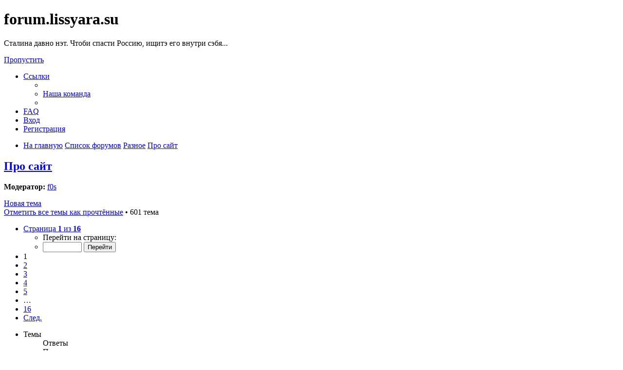

--- FILE ---
content_type: text/html; charset=UTF-8
request_url: https://forum.lissyara.su/pro-sajt-f14/?sid=22882c5e688a64e27f4f249a0aea437f
body_size: 14500
content:
<!DOCTYPE html>
<html dir="ltr" lang="ru">
<head>
<meta charset="utf-8" />
<meta http-equiv="X-UA-Compatible" content="IE=edge">
<meta name="viewport" content="width=device-width, initial-scale=1" />

<title>Про сайт - forum.lissyara.su</title>


	<link rel="canonical" href="https://forum.lissyara.su/pro-sajt-f14/">

<!--
	phpBB style name: prosilver
	Based on style:   prosilver (this is the default phpBB3 style)
	Original author:  Tom Beddard ( http://www.subBlue.com/ )
	Modified by:
-->

<link href="./../assets/css/font-awesome.min.css?assets_version=37" rel="stylesheet">
<link href="./../styles/prosilver/theme/stylesheet.css?assets_version=37" rel="stylesheet">
<link href="./../styles/prosilver/theme/ru/stylesheet.css?assets_version=37" rel="stylesheet">




<!--[if lte IE 9]>
	<link href="./../styles/prosilver/theme/tweaks.css?assets_version=37" rel="stylesheet">
<![endif]-->

		
<link href="./../ext/david63/sitelogo/styles/prosilver/theme/site_logo_common.css?assets_version=37" rel="stylesheet" type="text/css" media="screen" />
<link href="./../ext/vipaka/navbar/styles/all/theme/phpbb.css?assets_version=37" rel="stylesheet" type="text/css" media="screen" />



</head>
<body id="phpbb" class="nojs notouch section-viewforum/pro-sajt-f14/ ltr ">


<div id="wrap" class="wrap">
	<a id="top" class="top-anchor" accesskey="t"></a>
	<div id="page-header">
		<div class="headerbar" role="banner">
					<div class="inner">

			<div id="site-description" class="site-description">
				<a id="logo" class="logo" href="http://www.lissyara.su/" title="На главную"><span class="site_logo"></span></a>
				<h1>forum.lissyara.su</h1>
				<p> Сталина давно нэт. Чтоби спасти Россию, ищитэ его внутри сэбя...</p>
				<p class="skiplink"><a href="#start_here">Пропустить</a></p>
			</div>

									
			</div>
					</div>
				<div class="navbar" role="navigation">
	<div class="inner">

	<ul id="nav-main" class="nav-main linklist" role="menubar">

		<li id="quick-links" class="quick-links dropdown-container responsive-menu hidden" data-skip-responsive="true">
			<a href="#" class="dropdown-trigger">
				<i class="icon fa-bars fa-fw" aria-hidden="true"></i><span>Ссылки</span>
			</a>
			<div class="dropdown">
				<div class="pointer"><div class="pointer-inner"></div></div>
				<ul class="dropdown-contents" role="menu">
					
					
											<li class="separator"></li>
																			<li>
								<a href="./../memberlist.php?mode=team&amp;sid=16dfffbb68a485a46be3087ad2df2336" role="menuitem">
									<i class="icon fa-shield fa-fw" aria-hidden="true"></i><span>Наша команда</span>
								</a>
							</li>
																<li class="separator"></li>

									</ul>
			</div>
		</li>

				<li data-skip-responsive="true">
			<a href="/help/faq?sid=16dfffbb68a485a46be3087ad2df2336" rel="help" title="Часто задаваемые вопросы" role="menuitem">
				<i class="icon fa-question-circle fa-fw" aria-hidden="true"></i><span>FAQ</span>
			</a>
		</li>
						
			<li class="rightside"  data-skip-responsive="true">
			<a href="./../ucp.php?mode=login&amp;sid=16dfffbb68a485a46be3087ad2df2336" title="Вход" accesskey="x" role="menuitem">
				<i class="icon fa-power-off fa-fw" aria-hidden="true"></i><span>Вход</span>
			</a>
		</li>
					<li class="rightside" data-skip-responsive="true">
				<a href="./../ucp.php?mode=register&amp;sid=16dfffbb68a485a46be3087ad2df2336" role="menuitem">
					<i class="icon fa-pencil-square-o  fa-fw" aria-hidden="true"></i><span>Регистрация</span>
				</a>
			</li>
						</ul>

	<ul id="nav-breadcrumbs" class="nav-breadcrumbs linklist navlinks" role="menubar">
						<li class="breadcrumbs">
							<span class="crumb"  itemtype="http://data-vocabulary.org/Breadcrumb" itemscope=""><a href="http://www.lissyara.su/" itemprop="url" data-navbar-reference="home"><i class="icon fa-home fa-fw" aria-hidden="true"></i><span itemprop="title">На главную</span></a></span>
										<span class="crumb"  itemtype="http://data-vocabulary.org/Breadcrumb" itemscope=""><a href="./../index.php?sid=16dfffbb68a485a46be3087ad2df2336" itemprop="url" accesskey="h" data-navbar-reference="index"><span itemprop="title">Список форумов</span></a></span>

											<span class="crumb"  itemtype="http://data-vocabulary.org/Breadcrumb" itemscope="" data-forum-id="21"><a href="./../raznoe-f21/?sid=16dfffbb68a485a46be3087ad2df2336" itemprop="url"><span itemprop="title">Разное</span></a></span>
															<span class="crumb"  itemtype="http://data-vocabulary.org/Breadcrumb" itemscope="" data-forum-id="14"><a href="./../pro-sajt-f14/?sid=16dfffbb68a485a46be3087ad2df2336" itemprop="url"><span itemprop="title">Про сайт</span></a></span>
												</li>
		
			</ul>

	</div>
</div>
	</div>

	  <div id="menu_bar" style="background: ; font-family: ;">
    <ul class="top_menu" id="top_menu_nav">
	
    	    </ul>
  </div>

	<a id="start_here" class="anchor"></a>
	<div id="page-body" class="page-body" role="main">
		
		<h2 class="forum-title"><a href="./../pro-sajt-f14/?sid=16dfffbb68a485a46be3087ad2df2336">Про сайт</a></h2>
<div>
	<!-- NOTE: remove the style="display: none" when you want to have the forum description on the forum body -->
	<div style="display: none !important;">Обсуждаем сайт и форум.<br /></div>	<p><strong>Модератор:</strong> <a href="./../memberlist.php?mode=viewprofile&amp;u=3083&amp;sid=16dfffbb68a485a46be3087ad2df2336" class="username">f0s</a></p></div>



	<div class="action-bar bar-top">

				
		<a href="./../posting.php?mode=post&amp;f=14&amp;sid=16dfffbb68a485a46be3087ad2df2336" class="button" title="Новая тема">
							<span>Новая тема</span> <i class="icon fa-pencil fa-fw" aria-hidden="true"></i>
					</a>
				
	
	<div class="pagination">
		<a href="./../viewforum.php?hash=06e8558f&amp;f=14&amp;mark=topics&amp;mark_time=1769209840&amp;sid=16dfffbb68a485a46be3087ad2df2336" class="mark" accesskey="m" data-ajax="mark_topics_read">Отметить все темы как прочтённые</a> &bull; 		601 тема
					<ul>
	<li class="dropdown-container dropdown-button-control dropdown-page-jump page-jump">
		<a class="button button-icon-only dropdown-trigger" href="#" title="Щёлкните для перехода на страницу…" role="button"><i class="icon fa-level-down fa-rotate-270" aria-hidden="true"></i><span class="sr-only">Страница <strong>1</strong> из <strong>16</strong></span></a>
		<div class="dropdown">
			<div class="pointer"><div class="pointer-inner"></div></div>
			<ul class="dropdown-contents">
				<li>Перейти на страницу:</li>
				<li class="page-jump-form">
					<input type="number" name="page-number" min="1" max="999999" title="Введите номер страницы, на которую хотите перейти" class="inputbox tiny" data-per-page="40" data-base-url=".&#x2F;..&#x2F;viewforum.php&#x3F;f&#x3D;14&amp;amp&#x3B;sid&#x3D;16dfffbb68a485a46be3087ad2df2336" data-start-name="start" />
					<input class="button2" value="Перейти" type="button" />
				</li>
			</ul>
		</div>
	</li>
		<li class="active"><span>1</span></li>
				<li><a class="button" href="./../pro-sajt-f14/index-s40.html?sid=16dfffbb68a485a46be3087ad2df2336" role="button">2</a></li>
				<li><a class="button" href="./../pro-sajt-f14/index-s80.html?sid=16dfffbb68a485a46be3087ad2df2336" role="button">3</a></li>
				<li><a class="button" href="./../pro-sajt-f14/index-s120.html?sid=16dfffbb68a485a46be3087ad2df2336" role="button">4</a></li>
				<li><a class="button" href="./../pro-sajt-f14/index-s160.html?sid=16dfffbb68a485a46be3087ad2df2336" role="button">5</a></li>
			<li class="ellipsis" role="separator"><span>…</span></li>
				<li><a class="button" href="./../pro-sajt-f14/index-s600.html?sid=16dfffbb68a485a46be3087ad2df2336" role="button">16</a></li>
				<li class="arrow next"><a class="button button-icon-only" href="./../pro-sajt-f14/index-s40.html?sid=16dfffbb68a485a46be3087ad2df2336" rel="next" role="button"><i class="icon fa-chevron-right fa-fw" aria-hidden="true"></i><span class="sr-only">След.</span></a></li>
	</ul>
			</div>

	</div>




	
			<div class="forumbg">
		<div class="inner">
		<ul class="topiclist">
			<li class="header">
				<dl class="row-item">
					<dt><div class="list-inner">Темы</div></dt>
					<dd class="posts">Ответы</dd>
					<dd class="views">Просмотры</dd>
					<dd class="lastpost"><span>Последнее сообщение</span></dd>
				</dl>
			</li>
		</ul>
		<ul class="topiclist topics">
	
				<li class="row bg1">
						<dl class="row-item topic_unread">
				<dt title="Непрочитанные сообщения">
					<a href="./pro-sajt-f14/openwrt-skript-dlya-zvonka-na-nomer-t47708.html?view=unread#unread" class="row-item-link"></a>					<div class="list-inner">
																			<a class="unread" href="./pro-sajt-f14/openwrt-skript-dlya-zvonka-na-nomer-t47708.html?view=unread#unread">
								<i class="icon fa-file fa-fw icon-red icon-md" aria-hidden="true"></i><span class="sr-only"></span>
							</a>
												<a href="./../pro-sajt-f14/openwrt-skript-dlya-zvonka-na-nomer-t47708.html?sid=16dfffbb68a485a46be3087ad2df2336" class="topictitle">OpenWRT: скрипт для звонка на номер</a>																								<br />
						
												<div class="responsive-show" style="display: none;">
							Последнее сообщение  <a href="./../memberlist.php?mode=viewprofile&amp;u=8192&amp;sid=16dfffbb68a485a46be3087ad2df2336" class="username">Neus</a> &laquo; <a href="./../pro-sajt-f14/openwrt-skript-dlya-zvonka-na-nomer-t47708.html?sid=16dfffbb68a485a46be3087ad2df2336#p398027" title="Перейти к последнему сообщению">2025-07-07 8:14:46</a>
													</div>
														<span class="responsive-show left-box" style="display: none;">Ответы: <strong>1</strong></span>
													
						<div class="topic-poster responsive-hide left-box">
																					 <a href="./../memberlist.php?mode=viewprofile&amp;u=2&amp;sid=16dfffbb68a485a46be3087ad2df2336" class="username">Alex Keda</a> &raquo; 2025-07-06 18:53:22
													</div>

						
											</div>
				</dt>
				<dd class="posts">1 <dfn>Ответы</dfn></dd>
				<dd class="views">8055 <dfn>Просмотры</dfn></dd>
				<dd class="lastpost">
					<span><dfn>Последнее сообщение </dfn> <a href="./../memberlist.php?mode=viewprofile&amp;u=8192&amp;sid=16dfffbb68a485a46be3087ad2df2336" class="username">Neus</a>
													<a href="./../pro-sajt-f14/openwrt-skript-dlya-zvonka-na-nomer-t47708.html?sid=16dfffbb68a485a46be3087ad2df2336#p398027" title="Перейти к последнему сообщению">
								<i class="icon fa-external-link-square fa-fw icon-lightgray icon-md" aria-hidden="true"></i><span class="sr-only"></span>
							</a>
												<br />2025-07-07 8:14:46
					</span>
				</dd>
			</dl>
					</li>
		
	

	
	
				<li class="row bg2">
						<dl class="row-item topic_unread">
				<dt title="Непрочитанные сообщения">
					<a href="./pro-sajt-f14/service-unavailable-t47697.html?view=unread#unread" class="row-item-link"></a>					<div class="list-inner">
																			<a class="unread" href="./pro-sajt-f14/service-unavailable-t47697.html?view=unread#unread">
								<i class="icon fa-file fa-fw icon-red icon-md" aria-hidden="true"></i><span class="sr-only"></span>
							</a>
												<a href="./../pro-sajt-f14/service-unavailable-t47697.html?sid=16dfffbb68a485a46be3087ad2df2336" class="topictitle">Service Unavailable</a>																								<br />
						
												<div class="responsive-show" style="display: none;">
							Последнее сообщение  <a href="./../memberlist.php?mode=viewprofile&amp;u=2&amp;sid=16dfffbb68a485a46be3087ad2df2336" class="username">Alex Keda</a> &laquo; <a href="./../pro-sajt-f14/service-unavailable-t47697.html?sid=16dfffbb68a485a46be3087ad2df2336#p397985" title="Перейти к последнему сообщению">2025-06-07 22:00:17</a>
													</div>
														<span class="responsive-show left-box" style="display: none;">Ответы: <strong>4</strong></span>
													
						<div class="topic-poster responsive-hide left-box">
																					 <a href="./../memberlist.php?mode=viewprofile&amp;u=8192&amp;sid=16dfffbb68a485a46be3087ad2df2336" class="username">Neus</a> &raquo; 2025-05-03 20:03:02
													</div>

						
											</div>
				</dt>
				<dd class="posts">4 <dfn>Ответы</dfn></dd>
				<dd class="views">4520 <dfn>Просмотры</dfn></dd>
				<dd class="lastpost">
					<span><dfn>Последнее сообщение </dfn> <a href="./../memberlist.php?mode=viewprofile&amp;u=2&amp;sid=16dfffbb68a485a46be3087ad2df2336" class="username">Alex Keda</a>
													<a href="./../pro-sajt-f14/service-unavailable-t47697.html?sid=16dfffbb68a485a46be3087ad2df2336#p397985" title="Перейти к последнему сообщению">
								<i class="icon fa-external-link-square fa-fw icon-lightgray icon-md" aria-hidden="true"></i><span class="sr-only"></span>
							</a>
												<br />2025-06-07 22:00:17
					</span>
				</dd>
			</dl>
					</li>
		
	

	
	
				<li class="row bg1">
						<dl class="row-item topic_unread">
				<dt title="Непрочитанные сообщения">
					<a href="./pro-sajt-f14/junos-freeradius-binding-configuration-t46728.html?view=unread#unread" class="row-item-link"></a>					<div class="list-inner">
																			<a class="unread" href="./pro-sajt-f14/junos-freeradius-binding-configuration-t46728.html?view=unread#unread">
								<i class="icon fa-file fa-fw icon-red icon-md" aria-hidden="true"></i><span class="sr-only"></span>
							</a>
												<a href="./../pro-sajt-f14/junos-freeradius-binding-configuration-t46728.html?sid=16dfffbb68a485a46be3087ad2df2336" class="topictitle">JunOS &amp; FreeRADIUS binding\configuration.</a>																								<br />
						
												<div class="responsive-show" style="display: none;">
							Последнее сообщение  <span class="username">Толстый Партизан</span> &laquo; <a href="./../pro-sajt-f14/junos-freeradius-binding-configuration-t46728.html?sid=16dfffbb68a485a46be3087ad2df2336#p396228" title="Перейти к последнему сообщению">2024-06-16 0:15:20</a>
													</div>
														<span class="responsive-show left-box" style="display: none;">Ответы: <strong>2</strong></span>
													
						<div class="topic-poster responsive-hide left-box">
																					 <a href="./../memberlist.php?mode=viewprofile&amp;u=3399&amp;sid=16dfffbb68a485a46be3087ad2df2336" class="username">vintovkin</a> &raquo; 2024-02-02 16:22:27
													</div>

						
											</div>
				</dt>
				<dd class="posts">2 <dfn>Ответы</dfn></dd>
				<dd class="views">36437 <dfn>Просмотры</dfn></dd>
				<dd class="lastpost">
					<span><dfn>Последнее сообщение </dfn> <span class="username">Толстый Партизан</span>
													<a href="./../pro-sajt-f14/junos-freeradius-binding-configuration-t46728.html?sid=16dfffbb68a485a46be3087ad2df2336#p396228" title="Перейти к последнему сообщению">
								<i class="icon fa-external-link-square fa-fw icon-lightgray icon-md" aria-hidden="true"></i><span class="sr-only"></span>
							</a>
												<br />2024-06-16 0:15:20
					</span>
				</dd>
			</dl>
					</li>
		
	

	
	
				<li class="row bg2">
						<dl class="row-item topic_unread">
				<dt title="Непрочитанные сообщения">
					<a href="./pro-sajt-f14/proksirovanie-pochty-cherez-nginx-freebsd-13-t46798.html?view=unread#unread" class="row-item-link"></a>					<div class="list-inner">
																			<a class="unread" href="./pro-sajt-f14/proksirovanie-pochty-cherez-nginx-freebsd-13-t46798.html?view=unread#unread">
								<i class="icon fa-file fa-fw icon-red icon-md" aria-hidden="true"></i><span class="sr-only"></span>
							</a>
												<a href="./../pro-sajt-f14/proksirovanie-pochty-cherez-nginx-freebsd-13-t46798.html?sid=16dfffbb68a485a46be3087ad2df2336" class="topictitle">проксирование почты через nginx, FreeBSD 13</a>																								<br />
						
												<div class="responsive-show" style="display: none;">
							Последнее сообщение  <a href="./../memberlist.php?mode=viewprofile&amp;u=2&amp;sid=16dfffbb68a485a46be3087ad2df2336" class="username">Alex Keda</a> &laquo; <a href="./../pro-sajt-f14/proksirovanie-pochty-cherez-nginx-freebsd-13-t46798.html?sid=16dfffbb68a485a46be3087ad2df2336#p395854" title="Перейти к последнему сообщению">2024-02-05 16:32:33</a>
													</div>
														<span class="responsive-show left-box" style="display: none;">Ответы: <strong>2</strong></span>
													
						<div class="topic-poster responsive-hide left-box">
																					 <a href="./../memberlist.php?mode=viewprofile&amp;u=2&amp;sid=16dfffbb68a485a46be3087ad2df2336" class="username">Alex Keda</a> &raquo; 2024-02-05 12:18:01
													</div>

						
											</div>
				</dt>
				<dd class="posts">2 <dfn>Ответы</dfn></dd>
				<dd class="views">10723 <dfn>Просмотры</dfn></dd>
				<dd class="lastpost">
					<span><dfn>Последнее сообщение </dfn> <a href="./../memberlist.php?mode=viewprofile&amp;u=2&amp;sid=16dfffbb68a485a46be3087ad2df2336" class="username">Alex Keda</a>
													<a href="./../pro-sajt-f14/proksirovanie-pochty-cherez-nginx-freebsd-13-t46798.html?sid=16dfffbb68a485a46be3087ad2df2336#p395854" title="Перейти к последнему сообщению">
								<i class="icon fa-external-link-square fa-fw icon-lightgray icon-md" aria-hidden="true"></i><span class="sr-only"></span>
							</a>
												<br />2024-02-05 16:32:33
					</span>
				</dd>
			</dl>
					</li>
		
	

	
	
				<li class="row bg1">
						<dl class="row-item topic_unread">
				<dt title="Непрочитанные сообщения">
					<a href="./pro-sajt-f14/strannaya-pochta-t46519.html?view=unread#unread" class="row-item-link"></a>					<div class="list-inner">
																			<a class="unread" href="./pro-sajt-f14/strannaya-pochta-t46519.html?view=unread#unread">
								<i class="icon fa-file fa-fw icon-red icon-md" aria-hidden="true"></i><span class="sr-only"></span>
							</a>
												<a href="./../pro-sajt-f14/strannaya-pochta-t46519.html?sid=16dfffbb68a485a46be3087ad2df2336" class="topictitle">странная почта</a>																								<br />
						
												<div class="responsive-show" style="display: none;">
							Последнее сообщение  <a href="./../memberlist.php?mode=viewprofile&amp;u=2&amp;sid=16dfffbb68a485a46be3087ad2df2336" class="username">Alex Keda</a> &laquo; <a href="./../pro-sajt-f14/strannaya-pochta-t46519.html?sid=16dfffbb68a485a46be3087ad2df2336#p395619" title="Перейти к последнему сообщению">2023-12-17 13:42:24</a>
													</div>
														<span class="responsive-show left-box" style="display: none;">Ответы: <strong>8</strong></span>
													
						<div class="topic-poster responsive-hide left-box">
														<i class="icon fa-paperclip fa-fw" aria-hidden="true"></i>							 <a href="./../memberlist.php?mode=viewprofile&amp;u=27346&amp;sid=16dfffbb68a485a46be3087ad2df2336" class="username">WideAreaNetwork</a> &raquo; 2023-04-03 20:18:23
													</div>

						
											</div>
				</dt>
				<dd class="posts">8 <dfn>Ответы</dfn></dd>
				<dd class="views">15619 <dfn>Просмотры</dfn></dd>
				<dd class="lastpost">
					<span><dfn>Последнее сообщение </dfn> <a href="./../memberlist.php?mode=viewprofile&amp;u=2&amp;sid=16dfffbb68a485a46be3087ad2df2336" class="username">Alex Keda</a>
													<a href="./../pro-sajt-f14/strannaya-pochta-t46519.html?sid=16dfffbb68a485a46be3087ad2df2336#p395619" title="Перейти к последнему сообщению">
								<i class="icon fa-external-link-square fa-fw icon-lightgray icon-md" aria-hidden="true"></i><span class="sr-only"></span>
							</a>
												<br />2023-12-17 13:42:24
					</span>
				</dd>
			</dl>
					</li>
		
	

	
	
				<li class="row bg2">
						<dl class="row-item topic_unread">
				<dt title="Непрочитанные сообщения">
					<a href="./pro-sajt-f14/eve-ng-routing-between-your-lab-and-real-network-s-t45730.html?view=unread#unread" class="row-item-link"></a>					<div class="list-inner">
																			<a class="unread" href="./pro-sajt-f14/eve-ng-routing-between-your-lab-and-real-network-s-t45730.html?view=unread#unread">
								<i class="icon fa-file fa-fw icon-red icon-md" aria-hidden="true"></i><span class="sr-only"></span>
							</a>
												<a href="./../pro-sajt-f14/eve-ng-routing-between-your-lab-and-real-network-s-t45730.html?sid=16dfffbb68a485a46be3087ad2df2336" class="topictitle">EVE-NG routing between your lab and real network (static nat one-to-one).</a>																								<br />
						
												<div class="responsive-show" style="display: none;">
							Последнее сообщение  <a href="./../memberlist.php?mode=viewprofile&amp;u=3399&amp;sid=16dfffbb68a485a46be3087ad2df2336" class="username">vintovkin</a> &laquo; <a href="./../pro-sajt-f14/eve-ng-routing-between-your-lab-and-real-network-s-t45730.html?sid=16dfffbb68a485a46be3087ad2df2336#p395591" title="Перейти к последнему сообщению">2023-12-06 14:16:44</a>
													</div>
														<span class="responsive-show left-box" style="display: none;">Ответы: <strong>7</strong></span>
													
						<div class="topic-poster responsive-hide left-box">
														<i class="icon fa-paperclip fa-fw" aria-hidden="true"></i>							 <a href="./../memberlist.php?mode=viewprofile&amp;u=3399&amp;sid=16dfffbb68a485a46be3087ad2df2336" class="username">vintovkin</a> &raquo; 2019-12-31 0:01:20
													</div>

						
											</div>
				</dt>
				<dd class="posts">7 <dfn>Ответы</dfn></dd>
				<dd class="views">36467 <dfn>Просмотры</dfn></dd>
				<dd class="lastpost">
					<span><dfn>Последнее сообщение </dfn> <a href="./../memberlist.php?mode=viewprofile&amp;u=3399&amp;sid=16dfffbb68a485a46be3087ad2df2336" class="username">vintovkin</a>
													<a href="./../pro-sajt-f14/eve-ng-routing-between-your-lab-and-real-network-s-t45730.html?sid=16dfffbb68a485a46be3087ad2df2336#p395591" title="Перейти к последнему сообщению">
								<i class="icon fa-external-link-square fa-fw icon-lightgray icon-md" aria-hidden="true"></i><span class="sr-only"></span>
							</a>
												<br />2023-12-06 14:16:44
					</span>
				</dd>
			</dl>
					</li>
		
	

	
	
				<li class="row bg1">
						<dl class="row-item topic_unread">
				<dt title="Непрочитанные сообщения">
					<a href="./pro-sajt-f14/tov-lissyara-vash-bot-zabyl-imya-i-otchestvo-t46527.html?view=unread#unread" class="row-item-link"></a>					<div class="list-inner">
																			<a class="unread" href="./pro-sajt-f14/tov-lissyara-vash-bot-zabyl-imya-i-otchestvo-t46527.html?view=unread#unread">
								<i class="icon fa-file fa-fw icon-red icon-md" aria-hidden="true"></i><span class="sr-only"></span>
							</a>
												<a href="./../pro-sajt-f14/tov-lissyara-vash-bot-zabyl-imya-i-otchestvo-t46527.html?sid=16dfffbb68a485a46be3087ad2df2336" class="topictitle">тов.Лиссяра, ваш бот забыл Имя и Отчество</a>																								<br />
						
												<div class="responsive-show" style="display: none;">
							Последнее сообщение  <span class="username">ыть</span> &laquo; <a href="./../pro-sajt-f14/tov-lissyara-vash-bot-zabyl-imya-i-otchestvo-t46527.html?sid=16dfffbb68a485a46be3087ad2df2336#p395393" title="Перейти к последнему сообщению">2023-07-31 0:55:19</a>
													</div>
														<span class="responsive-show left-box" style="display: none;">Ответы: <strong>6</strong></span>
													
						<div class="topic-poster responsive-hide left-box">
																					 <span class="username">ыть</span> &raquo; 2023-04-28 9:20:25
													</div>

						
											</div>
				</dt>
				<dd class="posts">6 <dfn>Ответы</dfn></dd>
				<dd class="views">23632 <dfn>Просмотры</dfn></dd>
				<dd class="lastpost">
					<span><dfn>Последнее сообщение </dfn> <span class="username">ыть</span>
													<a href="./../pro-sajt-f14/tov-lissyara-vash-bot-zabyl-imya-i-otchestvo-t46527.html?sid=16dfffbb68a485a46be3087ad2df2336#p395393" title="Перейти к последнему сообщению">
								<i class="icon fa-external-link-square fa-fw icon-lightgray icon-md" aria-hidden="true"></i><span class="sr-only"></span>
							</a>
												<br />2023-07-31 0:55:19
					</span>
				</dd>
			</dl>
					</li>
		
	

	
	
				<li class="row bg2">
						<dl class="row-item topic_unread">
				<dt title="Непрочитанные сообщения">
					<a href="./pro-sajt-f14/sebe-na-pamyat-let-s-encrypt-wildcard-named-t46087.html?view=unread#unread" class="row-item-link"></a>					<div class="list-inner">
																			<a class="unread" href="./pro-sajt-f14/sebe-na-pamyat-let-s-encrypt-wildcard-named-t46087.html?view=unread#unread">
								<i class="icon fa-file fa-fw icon-red icon-md" aria-hidden="true"></i><span class="sr-only"></span>
							</a>
												<a href="./../pro-sajt-f14/sebe-na-pamyat-let-s-encrypt-wildcard-named-t46087.html?sid=16dfffbb68a485a46be3087ad2df2336" class="topictitle">себе на память: Let's Encrypt, wildcard, named</a>																								<br />
						
												<div class="responsive-show" style="display: none;">
							Последнее сообщение  <a href="./../memberlist.php?mode=viewprofile&amp;u=2&amp;sid=16dfffbb68a485a46be3087ad2df2336" class="username">Alex Keda</a> &laquo; <a href="./../pro-sajt-f14/sebe-na-pamyat-let-s-encrypt-wildcard-named-t46087.html?sid=16dfffbb68a485a46be3087ad2df2336#p394192" title="Перейти к последнему сообщению">2021-10-06 20:35:32</a>
													</div>
														<span class="responsive-show left-box" style="display: none;">Ответы: <strong>7</strong></span>
													
						<div class="topic-poster responsive-hide left-box">
																					 <a href="./../memberlist.php?mode=viewprofile&amp;u=2&amp;sid=16dfffbb68a485a46be3087ad2df2336" class="username">Alex Keda</a> &raquo; 2020-08-23 11:34:14
													</div>

						
											</div>
				</dt>
				<dd class="posts">7 <dfn>Ответы</dfn></dd>
				<dd class="views">26354 <dfn>Просмотры</dfn></dd>
				<dd class="lastpost">
					<span><dfn>Последнее сообщение </dfn> <a href="./../memberlist.php?mode=viewprofile&amp;u=2&amp;sid=16dfffbb68a485a46be3087ad2df2336" class="username">Alex Keda</a>
													<a href="./../pro-sajt-f14/sebe-na-pamyat-let-s-encrypt-wildcard-named-t46087.html?sid=16dfffbb68a485a46be3087ad2df2336#p394192" title="Перейти к последнему сообщению">
								<i class="icon fa-external-link-square fa-fw icon-lightgray icon-md" aria-hidden="true"></i><span class="sr-only"></span>
							</a>
												<br />2021-10-06 20:35:32
					</span>
				</dd>
			</dl>
					</li>
		
	

	
	
				<li class="row bg1">
						<dl class="row-item topic_unread">
				<dt title="Непрочитанные сообщения">
					<a href="./pro-sajt-f14/exim-file-whitelist-t46108.html?view=unread#unread" class="row-item-link"></a>					<div class="list-inner">
																			<a class="unread" href="./pro-sajt-f14/exim-file-whitelist-t46108.html?view=unread#unread">
								<i class="icon fa-file fa-fw icon-red icon-md" aria-hidden="true"></i><span class="sr-only"></span>
							</a>
												<a href="./../pro-sajt-f14/exim-file-whitelist-t46108.html?sid=16dfffbb68a485a46be3087ad2df2336" class="topictitle">exim file-whitelist</a>																								<br />
						
												<div class="responsive-show" style="display: none;">
							Последнее сообщение  <a href="./../memberlist.php?mode=viewprofile&amp;u=2&amp;sid=16dfffbb68a485a46be3087ad2df2336" class="username">Alex Keda</a> &laquo; <a href="./../pro-sajt-f14/exim-file-whitelist-t46108.html?sid=16dfffbb68a485a46be3087ad2df2336#p392465" title="Перейти к последнему сообщению">2020-11-06 12:59:37</a>
													</div>
														<span class="responsive-show left-box" style="display: none;">Ответы: <strong>2</strong></span>
													
						<div class="topic-poster responsive-hide left-box">
																					 <a href="./../memberlist.php?mode=viewprofile&amp;u=2&amp;sid=16dfffbb68a485a46be3087ad2df2336" class="username">Alex Keda</a> &raquo; 2020-10-16 16:24:59
													</div>

						
											</div>
				</dt>
				<dd class="posts">2 <dfn>Ответы</dfn></dd>
				<dd class="views">19735 <dfn>Просмотры</dfn></dd>
				<dd class="lastpost">
					<span><dfn>Последнее сообщение </dfn> <a href="./../memberlist.php?mode=viewprofile&amp;u=2&amp;sid=16dfffbb68a485a46be3087ad2df2336" class="username">Alex Keda</a>
													<a href="./../pro-sajt-f14/exim-file-whitelist-t46108.html?sid=16dfffbb68a485a46be3087ad2df2336#p392465" title="Перейти к последнему сообщению">
								<i class="icon fa-external-link-square fa-fw icon-lightgray icon-md" aria-hidden="true"></i><span class="sr-only"></span>
							</a>
												<br />2020-11-06 12:59:37
					</span>
				</dd>
			</dl>
					</li>
		
	

	
	
				<li class="row bg2">
						<dl class="row-item topic_unread">
				<dt title="Непрочитанные сообщения">
					<a href="./pro-sajt-f14/pochta-ot-lissyara-su-bez-dkim-t46012.html?view=unread#unread" class="row-item-link"></a>					<div class="list-inner">
																			<a class="unread" href="./pro-sajt-f14/pochta-ot-lissyara-su-bez-dkim-t46012.html?view=unread#unread">
								<i class="icon fa-file fa-fw icon-red icon-md" aria-hidden="true"></i><span class="sr-only"></span>
							</a>
												<a href="./../pro-sajt-f14/pochta-ot-lissyara-su-bez-dkim-t46012.html?sid=16dfffbb68a485a46be3087ad2df2336" class="topictitle">Почта от Lissyara.su без DKIM</a>																								<br />
						
												<div class="responsive-show" style="display: none;">
							Последнее сообщение  <a href="./../memberlist.php?mode=viewprofile&amp;u=2&amp;sid=16dfffbb68a485a46be3087ad2df2336" class="username">Alex Keda</a> &laquo; <a href="./../pro-sajt-f14/pochta-ot-lissyara-su-bez-dkim-t46012.html?sid=16dfffbb68a485a46be3087ad2df2336#p391970" title="Перейти к последнему сообщению">2020-06-06 17:40:11</a>
													</div>
														<span class="responsive-show left-box" style="display: none;">Ответы: <strong>5</strong></span>
													
						<div class="topic-poster responsive-hide left-box">
																					 <a href="./../memberlist.php?mode=viewprofile&amp;u=28552&amp;sid=16dfffbb68a485a46be3087ad2df2336" class="username">32мб</a> &raquo; 2020-06-06 0:20:26
													</div>

						
											</div>
				</dt>
				<dd class="posts">5 <dfn>Ответы</dfn></dd>
				<dd class="views">21170 <dfn>Просмотры</dfn></dd>
				<dd class="lastpost">
					<span><dfn>Последнее сообщение </dfn> <a href="./../memberlist.php?mode=viewprofile&amp;u=2&amp;sid=16dfffbb68a485a46be3087ad2df2336" class="username">Alex Keda</a>
													<a href="./../pro-sajt-f14/pochta-ot-lissyara-su-bez-dkim-t46012.html?sid=16dfffbb68a485a46be3087ad2df2336#p391970" title="Перейти к последнему сообщению">
								<i class="icon fa-external-link-square fa-fw icon-lightgray icon-md" aria-hidden="true"></i><span class="sr-only"></span>
							</a>
												<br />2020-06-06 17:40:11
					</span>
				</dd>
			</dl>
					</li>
		
	

	
	
				<li class="row bg1">
						<dl class="row-item topic_unread">
				<dt title="Непрочитанные сообщения">
					<a href="./pro-sajt-f14/freebsd-xrdp-wine-ili-terminal-nyj-server-dlya-1s--t45856.html?view=unread#unread" class="row-item-link"></a>					<div class="list-inner">
																			<a class="unread" href="./pro-sajt-f14/freebsd-xrdp-wine-ili-terminal-nyj-server-dlya-1s--t45856.html?view=unread#unread">
								<i class="icon fa-file fa-fw icon-red icon-md" aria-hidden="true"></i><span class="sr-only"></span>
							</a>
												<a href="./../pro-sajt-f14/freebsd-xrdp-wine-ili-terminal-nyj-server-dlya-1s--t45856.html?sid=16dfffbb68a485a46be3087ad2df2336" class="topictitle">FreeBSD + xRDP + WINE или Терминальный сервер для 1С в AD</a>																								<br />
						
												<div class="responsive-show" style="display: none;">
							Последнее сообщение  <a href="./../memberlist.php?mode=viewprofile&amp;u=8220&amp;sid=16dfffbb68a485a46be3087ad2df2336" class="username">Lazy caT</a> &laquo; <a href="./../pro-sajt-f14/freebsd-xrdp-wine-ili-terminal-nyj-server-dlya-1s--t45856.html?sid=16dfffbb68a485a46be3087ad2df2336#p391944" title="Перейти к последнему сообщению">2020-05-31 13:06:16</a>
													</div>
														<span class="responsive-show left-box" style="display: none;">Ответы: <strong>9</strong></span>
													
						<div class="topic-poster responsive-hide left-box">
														<i class="icon fa-paperclip fa-fw" aria-hidden="true"></i>							 <a href="./../memberlist.php?mode=viewprofile&amp;u=8220&amp;sid=16dfffbb68a485a46be3087ad2df2336" class="username">Lazy caT</a> &raquo; 2020-02-15 22:48:22
													</div>

						
											</div>
				</dt>
				<dd class="posts">9 <dfn>Ответы</dfn></dd>
				<dd class="views">24073 <dfn>Просмотры</dfn></dd>
				<dd class="lastpost">
					<span><dfn>Последнее сообщение </dfn> <a href="./../memberlist.php?mode=viewprofile&amp;u=8220&amp;sid=16dfffbb68a485a46be3087ad2df2336" class="username">Lazy caT</a>
													<a href="./../pro-sajt-f14/freebsd-xrdp-wine-ili-terminal-nyj-server-dlya-1s--t45856.html?sid=16dfffbb68a485a46be3087ad2df2336#p391944" title="Перейти к последнему сообщению">
								<i class="icon fa-external-link-square fa-fw icon-lightgray icon-md" aria-hidden="true"></i><span class="sr-only"></span>
							</a>
												<br />2020-05-31 13:06:16
					</span>
				</dd>
			</dl>
					</li>
		
	

	
	
				<li class="row bg2">
						<dl class="row-item topic_unread_hot">
				<dt title="Непрочитанные сообщения">
					<a href="./pro-sajt-f14/obnovil-forum-t33441.html?view=unread#unread" class="row-item-link"></a>					<div class="list-inner">
																			<a class="unread" href="./pro-sajt-f14/obnovil-forum-t33441.html?view=unread#unread">
								<i class="icon fa-file fa-fw icon-red icon-md" aria-hidden="true"></i><span class="sr-only"></span>
							</a>
												<a href="./../pro-sajt-f14/obnovil-forum-t33441.html?sid=16dfffbb68a485a46be3087ad2df2336" class="topictitle">Обновил форум</a>																								<br />
						
												<div class="responsive-show" style="display: none;">
							Последнее сообщение  <a href="./../memberlist.php?mode=viewprofile&amp;u=2&amp;sid=16dfffbb68a485a46be3087ad2df2336" class="username">Alex Keda</a> &laquo; <a href="./../pro-sajt-f14/obnovil-forum-t33441-s75.html?sid=16dfffbb68a485a46be3087ad2df2336#p391683" title="Перейти к последнему сообщению">2020-04-05 19:33:12</a>
													</div>
														<span class="responsive-show left-box" style="display: none;">Ответы: <strong>77</strong></span>
													
						<div class="topic-poster responsive-hide left-box">
														<i class="icon fa-paperclip fa-fw" aria-hidden="true"></i>							 <a href="./../memberlist.php?mode=viewprofile&amp;u=2&amp;sid=16dfffbb68a485a46be3087ad2df2336" class="username">Alex Keda</a> &raquo; 2011-07-12 19:11:31
													</div>

												<div class="pagination">
							<span><i class="icon fa-clone fa-fw" aria-hidden="true"></i></span>
							<ul>
															<li><a class="button" href="./../pro-sajt-f14/obnovil-forum-t33441.html?sid=16dfffbb68a485a46be3087ad2df2336">1</a></li>
																							<li><a class="button" href="./../pro-sajt-f14/obnovil-forum-t33441-s25.html?sid=16dfffbb68a485a46be3087ad2df2336">2</a></li>
																							<li><a class="button" href="./../pro-sajt-f14/obnovil-forum-t33441-s50.html?sid=16dfffbb68a485a46be3087ad2df2336">3</a></li>
																							<li><a class="button" href="./../pro-sajt-f14/obnovil-forum-t33441-s75.html?sid=16dfffbb68a485a46be3087ad2df2336">4</a></li>
																																													</ul>
						</div>
						
											</div>
				</dt>
				<dd class="posts">77 <dfn>Ответы</dfn></dd>
				<dd class="views">97671 <dfn>Просмотры</dfn></dd>
				<dd class="lastpost">
					<span><dfn>Последнее сообщение </dfn> <a href="./../memberlist.php?mode=viewprofile&amp;u=2&amp;sid=16dfffbb68a485a46be3087ad2df2336" class="username">Alex Keda</a>
													<a href="./../pro-sajt-f14/obnovil-forum-t33441-s75.html?sid=16dfffbb68a485a46be3087ad2df2336#p391683" title="Перейти к последнему сообщению">
								<i class="icon fa-external-link-square fa-fw icon-lightgray icon-md" aria-hidden="true"></i><span class="sr-only"></span>
							</a>
												<br />2020-04-05 19:33:12
					</span>
				</dd>
			</dl>
					</li>
		
	

	
	
				<li class="row bg1">
						<dl class="row-item topic_unread">
				<dt title="Непрочитанные сообщения">
					<a href="./pro-sajt-f14/sajt-lejit-s-vyhodnyh-t43826.html?view=unread#unread" class="row-item-link"></a>					<div class="list-inner">
																			<a class="unread" href="./pro-sajt-f14/sajt-lejit-s-vyhodnyh-t43826.html?view=unread#unread">
								<i class="icon fa-file fa-fw icon-red icon-md" aria-hidden="true"></i><span class="sr-only"></span>
							</a>
												<a href="./../pro-sajt-f14/sajt-lejit-s-vyhodnyh-t43826.html?sid=16dfffbb68a485a46be3087ad2df2336" class="topictitle">Сайт лежит с выходных</a>																								<br />
						
												<div class="responsive-show" style="display: none;">
							Последнее сообщение  <span class="username">Grace</span> &laquo; <a href="./../pro-sajt-f14/sajt-lejit-s-vyhodnyh-t43826.html?sid=16dfffbb68a485a46be3087ad2df2336#p391500" title="Перейти к последнему сообщению">2020-03-08 15:31:06</a>
													</div>
														<span class="responsive-show left-box" style="display: none;">Ответы: <strong>10</strong></span>
													
						<div class="topic-poster responsive-hide left-box">
																					 <a href="./../memberlist.php?mode=viewprofile&amp;u=26972&amp;sid=16dfffbb68a485a46be3087ad2df2336" class="username">Aikidoka</a> &raquo; 2016-02-15 9:25:04
													</div>

						
											</div>
				</dt>
				<dd class="posts">10 <dfn>Ответы</dfn></dd>
				<dd class="views">29942 <dfn>Просмотры</dfn></dd>
				<dd class="lastpost">
					<span><dfn>Последнее сообщение </dfn> <span class="username">Grace</span>
													<a href="./../pro-sajt-f14/sajt-lejit-s-vyhodnyh-t43826.html?sid=16dfffbb68a485a46be3087ad2df2336#p391500" title="Перейти к последнему сообщению">
								<i class="icon fa-external-link-square fa-fw icon-lightgray icon-md" aria-hidden="true"></i><span class="sr-only"></span>
							</a>
												<br />2020-03-08 15:31:06
					</span>
				</dd>
			</dl>
					</li>
		
	

	
	
				<li class="row bg2">
						<dl class="row-item topic_unread">
				<dt title="Непрочитанные сообщения">
					<a href="./pro-sajt-f14/statejka-pro-fail2ban-t29457.html?view=unread#unread" class="row-item-link"></a>					<div class="list-inner">
																			<a class="unread" href="./pro-sajt-f14/statejka-pro-fail2ban-t29457.html?view=unread#unread">
								<i class="icon fa-file fa-fw icon-red icon-md" aria-hidden="true"></i><span class="sr-only"></span>
							</a>
												<a href="./../pro-sajt-f14/statejka-pro-fail2ban-t29457.html?sid=16dfffbb68a485a46be3087ad2df2336" class="topictitle">Статейка про Fail2ban</a>																								<br />
						
												<div class="responsive-show" style="display: none;">
							Последнее сообщение  <a href="./../memberlist.php?mode=viewprofile&amp;u=3963&amp;sid=16dfffbb68a485a46be3087ad2df2336" class="username">gyurza2000</a> &laquo; <a href="./../pro-sajt-f14/statejka-pro-fail2ban-t29457.html?sid=16dfffbb68a485a46be3087ad2df2336#p389809" title="Перейти к последнему сообщению">2019-10-29 0:05:41</a>
													</div>
														<span class="responsive-show left-box" style="display: none;">Ответы: <strong>21</strong></span>
													
						<div class="topic-poster responsive-hide left-box">
																					 <a href="./../memberlist.php?mode=viewprofile&amp;u=5054&amp;sid=16dfffbb68a485a46be3087ad2df2336" class="username">gonzo111</a> &raquo; 2010-11-03 18:03:39
													</div>

						
											</div>
				</dt>
				<dd class="posts">21 <dfn>Ответы</dfn></dd>
				<dd class="views">33850 <dfn>Просмотры</dfn></dd>
				<dd class="lastpost">
					<span><dfn>Последнее сообщение </dfn> <a href="./../memberlist.php?mode=viewprofile&amp;u=3963&amp;sid=16dfffbb68a485a46be3087ad2df2336" class="username">gyurza2000</a>
													<a href="./../pro-sajt-f14/statejka-pro-fail2ban-t29457.html?sid=16dfffbb68a485a46be3087ad2df2336#p389809" title="Перейти к последнему сообщению">
								<i class="icon fa-external-link-square fa-fw icon-lightgray icon-md" aria-hidden="true"></i><span class="sr-only"></span>
							</a>
												<br />2019-10-29 0:05:41
					</span>
				</dd>
			</dl>
					</li>
		
	

	
	
				<li class="row bg1">
						<dl class="row-item topic_unread_hot">
				<dt title="Непрочитанные сообщения">
					<a href="./pro-sajt-f14/domashnij-veb-server-i-dns-yandeksa-t35711.html?view=unread#unread" class="row-item-link"></a>					<div class="list-inner">
																			<a class="unread" href="./pro-sajt-f14/domashnij-veb-server-i-dns-yandeksa-t35711.html?view=unread#unread">
								<i class="icon fa-file fa-fw icon-red icon-md" aria-hidden="true"></i><span class="sr-only"></span>
							</a>
												<a href="./../pro-sajt-f14/domashnij-veb-server-i-dns-yandeksa-t35711.html?sid=16dfffbb68a485a46be3087ad2df2336" class="topictitle">Домашний веб-сервер и ДНС Яндекса</a>																								<br />
						
												<div class="responsive-show" style="display: none;">
							Последнее сообщение  <span class="username">Melmanrhync</span> &laquo; <a href="./../pro-sajt-f14/domashnij-veb-server-i-dns-yandeksa-t35711-s25.html?sid=16dfffbb68a485a46be3087ad2df2336#p389795" title="Перейти к последнему сообщению">2019-10-25 15:43:25</a>
													</div>
														<span class="responsive-show left-box" style="display: none;">Ответы: <strong>42</strong></span>
													
						<div class="topic-poster responsive-hide left-box">
																					 <a href="./../memberlist.php?mode=viewprofile&amp;u=22907&amp;sid=16dfffbb68a485a46be3087ad2df2336" class="username">allseen</a> &raquo; 2012-02-09 0:55:29
													</div>

												<div class="pagination">
							<span><i class="icon fa-clone fa-fw" aria-hidden="true"></i></span>
							<ul>
															<li><a class="button" href="./../pro-sajt-f14/domashnij-veb-server-i-dns-yandeksa-t35711.html?sid=16dfffbb68a485a46be3087ad2df2336">1</a></li>
																							<li><a class="button" href="./../pro-sajt-f14/domashnij-veb-server-i-dns-yandeksa-t35711-s25.html?sid=16dfffbb68a485a46be3087ad2df2336">2</a></li>
																																													</ul>
						</div>
						
											</div>
				</dt>
				<dd class="posts">42 <dfn>Ответы</dfn></dd>
				<dd class="views">70629 <dfn>Просмотры</dfn></dd>
				<dd class="lastpost">
					<span><dfn>Последнее сообщение </dfn> <span class="username">Melmanrhync</span>
													<a href="./../pro-sajt-f14/domashnij-veb-server-i-dns-yandeksa-t35711-s25.html?sid=16dfffbb68a485a46be3087ad2df2336#p389795" title="Перейти к последнему сообщению">
								<i class="icon fa-external-link-square fa-fw icon-lightgray icon-md" aria-hidden="true"></i><span class="sr-only"></span>
							</a>
												<br />2019-10-25 15:43:25
					</span>
				</dd>
			</dl>
					</li>
		
	

	
	
				<li class="row bg2">
						<dl class="row-item topic_unread_hot">
				<dt title="Непрочитанные сообщения">
					<a href="./pro-sajt-f14/netams-chast-1-t7297.html?view=unread#unread" class="row-item-link"></a>					<div class="list-inner">
																			<a class="unread" href="./pro-sajt-f14/netams-chast-1-t7297.html?view=unread#unread">
								<i class="icon fa-file fa-fw icon-red icon-md" aria-hidden="true"></i><span class="sr-only"></span>
							</a>
												<a href="./../pro-sajt-f14/netams-chast-1-t7297.html?sid=16dfffbb68a485a46be3087ad2df2336" class="topictitle">NeTAMS часть 1</a>																								<br />
						
												<div class="responsive-show" style="display: none;">
							Последнее сообщение  <span class="username">guest</span> &laquo; <a href="./../pro-sajt-f14/netams-chast-1-t7297-s50.html?sid=16dfffbb68a485a46be3087ad2df2336#p389318" title="Перейти к последнему сообщению">2019-08-12 11:01:15</a>
													</div>
														<span class="responsive-show left-box" style="display: none;">Ответы: <strong>60</strong></span>
													
						<div class="topic-poster responsive-hide left-box">
																					 <a href="./../memberlist.php?mode=viewprofile&amp;u=3034&amp;sid=16dfffbb68a485a46be3087ad2df2336" class="username">schizoid</a> &raquo; 2008-02-25 4:14:53
													</div>

												<div class="pagination">
							<span><i class="icon fa-clone fa-fw" aria-hidden="true"></i></span>
							<ul>
															<li><a class="button" href="./../pro-sajt-f14/netams-chast-1-t7297.html?sid=16dfffbb68a485a46be3087ad2df2336">1</a></li>
																							<li><a class="button" href="./../pro-sajt-f14/netams-chast-1-t7297-s25.html?sid=16dfffbb68a485a46be3087ad2df2336">2</a></li>
																							<li><a class="button" href="./../pro-sajt-f14/netams-chast-1-t7297-s50.html?sid=16dfffbb68a485a46be3087ad2df2336">3</a></li>
																																													</ul>
						</div>
						
											</div>
				</dt>
				<dd class="posts">60 <dfn>Ответы</dfn></dd>
				<dd class="views">79465 <dfn>Просмотры</dfn></dd>
				<dd class="lastpost">
					<span><dfn>Последнее сообщение </dfn> <span class="username">guest</span>
													<a href="./../pro-sajt-f14/netams-chast-1-t7297-s50.html?sid=16dfffbb68a485a46be3087ad2df2336#p389318" title="Перейти к последнему сообщению">
								<i class="icon fa-external-link-square fa-fw icon-lightgray icon-md" aria-hidden="true"></i><span class="sr-only"></span>
							</a>
												<br />2019-08-12 11:01:15
					</span>
				</dd>
			</dl>
					</li>
		
	

	
	
				<li class="row bg1">
						<dl class="row-item topic_unread_hot">
				<dt title="Непрочитанные сообщения">
					<a href="./pro-sajt-f14/ipsec-teoriya-i-praktika-t30106.html?view=unread#unread" class="row-item-link"></a>					<div class="list-inner">
																			<a class="unread" href="./pro-sajt-f14/ipsec-teoriya-i-praktika-t30106.html?view=unread#unread">
								<i class="icon fa-file fa-fw icon-red icon-md" aria-hidden="true"></i><span class="sr-only"></span>
							</a>
												<a href="./../pro-sajt-f14/ipsec-teoriya-i-praktika-t30106.html?sid=16dfffbb68a485a46be3087ad2df2336" class="topictitle">IPSec теория и практика</a>																								<br />
						
												<div class="responsive-show" style="display: none;">
							Последнее сообщение  <a href="./../memberlist.php?mode=viewprofile&amp;u=27880&amp;sid=16dfffbb68a485a46be3087ad2df2336" class="username">zurapa</a> &laquo; <a href="./../pro-sajt-f14/ipsec-teoriya-i-praktika-t30106-s75.html?sid=16dfffbb68a485a46be3087ad2df2336#p388892" title="Перейти к последнему сообщению">2019-05-26 10:24:55</a>
													</div>
														<span class="responsive-show left-box" style="display: none;">Ответы: <strong>87</strong></span>
													
						<div class="topic-poster responsive-hide left-box">
																					 <a href="./../memberlist.php?mode=viewprofile&amp;u=4813&amp;sid=16dfffbb68a485a46be3087ad2df2336" class="username">Al</a> &raquo; 2010-12-08 10:43:52
													</div>

												<div class="pagination">
							<span><i class="icon fa-clone fa-fw" aria-hidden="true"></i></span>
							<ul>
															<li><a class="button" href="./../pro-sajt-f14/ipsec-teoriya-i-praktika-t30106.html?sid=16dfffbb68a485a46be3087ad2df2336">1</a></li>
																							<li><a class="button" href="./../pro-sajt-f14/ipsec-teoriya-i-praktika-t30106-s25.html?sid=16dfffbb68a485a46be3087ad2df2336">2</a></li>
																							<li><a class="button" href="./../pro-sajt-f14/ipsec-teoriya-i-praktika-t30106-s50.html?sid=16dfffbb68a485a46be3087ad2df2336">3</a></li>
																							<li><a class="button" href="./../pro-sajt-f14/ipsec-teoriya-i-praktika-t30106-s75.html?sid=16dfffbb68a485a46be3087ad2df2336">4</a></li>
																																													</ul>
						</div>
						
											</div>
				</dt>
				<dd class="posts">87 <dfn>Ответы</dfn></dd>
				<dd class="views">152726 <dfn>Просмотры</dfn></dd>
				<dd class="lastpost">
					<span><dfn>Последнее сообщение </dfn> <a href="./../memberlist.php?mode=viewprofile&amp;u=27880&amp;sid=16dfffbb68a485a46be3087ad2df2336" class="username">zurapa</a>
													<a href="./../pro-sajt-f14/ipsec-teoriya-i-praktika-t30106-s75.html?sid=16dfffbb68a485a46be3087ad2df2336#p388892" title="Перейти к последнему сообщению">
								<i class="icon fa-external-link-square fa-fw icon-lightgray icon-md" aria-hidden="true"></i><span class="sr-only"></span>
							</a>
												<br />2019-05-26 10:24:55
					</span>
				</dd>
			</dl>
					</li>
		
	

	
	
				<li class="row bg2">
						<dl class="row-item topic_unread">
				<dt title="Непрочитанные сообщения">
					<a href="./pro-sajt-f14/resheno-upala-fs-t33585.html?view=unread#unread" class="row-item-link"></a>					<div class="list-inner">
																			<a class="unread" href="./pro-sajt-f14/resheno-upala-fs-t33585.html?view=unread#unread">
								<i class="icon fa-file fa-fw icon-red icon-md" aria-hidden="true"></i><span class="sr-only"></span>
							</a>
												<a href="./../pro-sajt-f14/resheno-upala-fs-t33585.html?sid=16dfffbb68a485a46be3087ad2df2336" class="topictitle">[Решено] Упала ФС</a>																								<br />
						
												<div class="responsive-show" style="display: none;">
							Последнее сообщение  <a href="./../memberlist.php?mode=viewprofile&amp;u=27880&amp;sid=16dfffbb68a485a46be3087ad2df2336" class="username">zurapa</a> &laquo; <a href="./../pro-sajt-f14/resheno-upala-fs-t33585.html?sid=16dfffbb68a485a46be3087ad2df2336#p387854" title="Перейти к последнему сообщению">2018-11-25 16:18:19</a>
													</div>
														<span class="responsive-show left-box" style="display: none;">Ответы: <strong>14</strong></span>
													
						<div class="topic-poster responsive-hide left-box">
																					 <a href="./../memberlist.php?mode=viewprofile&amp;u=16297&amp;sid=16dfffbb68a485a46be3087ad2df2336" style="color: #CC0000;" class="username-coloured">FreeBSP</a> &raquo; 2011-07-27 20:27:39
													</div>

						
											</div>
				</dt>
				<dd class="posts">14 <dfn>Ответы</dfn></dd>
				<dd class="views">30665 <dfn>Просмотры</dfn></dd>
				<dd class="lastpost">
					<span><dfn>Последнее сообщение </dfn> <a href="./../memberlist.php?mode=viewprofile&amp;u=27880&amp;sid=16dfffbb68a485a46be3087ad2df2336" class="username">zurapa</a>
													<a href="./../pro-sajt-f14/resheno-upala-fs-t33585.html?sid=16dfffbb68a485a46be3087ad2df2336#p387854" title="Перейти к последнему сообщению">
								<i class="icon fa-external-link-square fa-fw icon-lightgray icon-md" aria-hidden="true"></i><span class="sr-only"></span>
							</a>
												<br />2018-11-25 16:18:19
					</span>
				</dd>
			</dl>
					</li>
		
	

	
	
				<li class="row bg1">
						<dl class="row-item topic_unread">
				<dt title="Непрочитанные сообщения">
					<a href="./pro-sajt-f14/shrift-t44875.html?view=unread#unread" class="row-item-link"></a>					<div class="list-inner">
																			<a class="unread" href="./pro-sajt-f14/shrift-t44875.html?view=unread#unread">
								<i class="icon fa-file fa-fw icon-red icon-md" aria-hidden="true"></i><span class="sr-only"></span>
							</a>
												<a href="./../pro-sajt-f14/shrift-t44875.html?sid=16dfffbb68a485a46be3087ad2df2336" class="topictitle">Шрифт</a>																								<br />
						
												<div class="responsive-show" style="display: none;">
							Последнее сообщение  <a href="./../memberlist.php?mode=viewprofile&amp;u=19960&amp;sid=16dfffbb68a485a46be3087ad2df2336" class="username">RemiZOffAlex</a> &laquo; <a href="./../pro-sajt-f14/shrift-t44875.html?sid=16dfffbb68a485a46be3087ad2df2336#p384935" title="Перейти к последнему сообщению">2017-08-31 16:46:11</a>
													</div>
														<span class="responsive-show left-box" style="display: none;">Ответы: <strong>2</strong></span>
													
						<div class="topic-poster responsive-hide left-box">
																					 <a href="./../memberlist.php?mode=viewprofile&amp;u=19960&amp;sid=16dfffbb68a485a46be3087ad2df2336" class="username">RemiZOffAlex</a> &raquo; 2017-08-31 13:00:50
													</div>

						
											</div>
				</dt>
				<dd class="posts">2 <dfn>Ответы</dfn></dd>
				<dd class="views">21828 <dfn>Просмотры</dfn></dd>
				<dd class="lastpost">
					<span><dfn>Последнее сообщение </dfn> <a href="./../memberlist.php?mode=viewprofile&amp;u=19960&amp;sid=16dfffbb68a485a46be3087ad2df2336" class="username">RemiZOffAlex</a>
													<a href="./../pro-sajt-f14/shrift-t44875.html?sid=16dfffbb68a485a46be3087ad2df2336#p384935" title="Перейти к последнему сообщению">
								<i class="icon fa-external-link-square fa-fw icon-lightgray icon-md" aria-hidden="true"></i><span class="sr-only"></span>
							</a>
												<br />2017-08-31 16:46:11
					</span>
				</dd>
			</dl>
					</li>
		
	

	
	
				<li class="row bg2">
						<dl class="row-item topic_unread">
				<dt title="Непрочитанные сообщения">
					<a href="./pro-sajt-f14/https-t44734.html?view=unread#unread" class="row-item-link"></a>					<div class="list-inner">
																			<a class="unread" href="./pro-sajt-f14/https-t44734.html?view=unread#unread">
								<i class="icon fa-file fa-fw icon-red icon-md" aria-hidden="true"></i><span class="sr-only"></span>
							</a>
												<a href="./../pro-sajt-f14/https-t44734.html?sid=16dfffbb68a485a46be3087ad2df2336" class="topictitle">https</a>																								<br />
						
												<div class="responsive-show" style="display: none;">
							Последнее сообщение  <a href="./../memberlist.php?mode=viewprofile&amp;u=5236&amp;sid=16dfffbb68a485a46be3087ad2df2336" class="username">zg</a> &laquo; <a href="./../pro-sajt-f14/https-t44734-s25.html?sid=16dfffbb68a485a46be3087ad2df2336#p384819" title="Перейти к последнему сообщению">2017-08-13 7:39:05</a>
													</div>
														<span class="responsive-show left-box" style="display: none;">Ответы: <strong>28</strong></span>
													
						<div class="topic-poster responsive-hide left-box">
																					 <a href="./../memberlist.php?mode=viewprofile&amp;u=3836&amp;sid=16dfffbb68a485a46be3087ad2df2336" class="username">hizel</a> &raquo; 2017-05-08 11:18:46
													</div>

												<div class="pagination">
							<span><i class="icon fa-clone fa-fw" aria-hidden="true"></i></span>
							<ul>
															<li><a class="button" href="./../pro-sajt-f14/https-t44734.html?sid=16dfffbb68a485a46be3087ad2df2336">1</a></li>
																							<li><a class="button" href="./../pro-sajt-f14/https-t44734-s25.html?sid=16dfffbb68a485a46be3087ad2df2336">2</a></li>
																																													</ul>
						</div>
						
											</div>
				</dt>
				<dd class="posts">28 <dfn>Ответы</dfn></dd>
				<dd class="views">50121 <dfn>Просмотры</dfn></dd>
				<dd class="lastpost">
					<span><dfn>Последнее сообщение </dfn> <a href="./../memberlist.php?mode=viewprofile&amp;u=5236&amp;sid=16dfffbb68a485a46be3087ad2df2336" class="username">zg</a>
													<a href="./../pro-sajt-f14/https-t44734-s25.html?sid=16dfffbb68a485a46be3087ad2df2336#p384819" title="Перейти к последнему сообщению">
								<i class="icon fa-external-link-square fa-fw icon-lightgray icon-md" aria-hidden="true"></i><span class="sr-only"></span>
							</a>
												<br />2017-08-13 7:39:05
					</span>
				</dd>
			</dl>
					</li>
		
	

	
	
				<li class="row bg1">
						<dl class="row-item topic_unread_hot">
				<dt title="Непрочитанные сообщения">
					<a href="./pro-sajt-f14/stat-ya-pureftpd-usermanager-t13407.html?view=unread#unread" class="row-item-link"></a>					<div class="list-inner">
																			<a class="unread" href="./pro-sajt-f14/stat-ya-pureftpd-usermanager-t13407.html?view=unread#unread">
								<i class="icon fa-file fa-fw icon-red icon-md" aria-hidden="true"></i><span class="sr-only"></span>
							</a>
												<a href="./../pro-sajt-f14/stat-ya-pureftpd-usermanager-t13407.html?sid=16dfffbb68a485a46be3087ad2df2336" class="topictitle">Статья: Pureftpd + Usermanager</a>																								<br />
						
												<div class="responsive-show" style="display: none;">
							Последнее сообщение  <a href="./../memberlist.php?mode=viewprofile&amp;u=26273&amp;sid=16dfffbb68a485a46be3087ad2df2336" class="username">vitya_vii</a> &laquo; <a href="./../pro-sajt-f14/stat-ya-pureftpd-usermanager-t13407-s50.html?sid=16dfffbb68a485a46be3087ad2df2336#p383049" title="Перейти к последнему сообщению">2017-03-24 16:02:49</a>
													</div>
														<span class="responsive-show left-box" style="display: none;">Ответы: <strong>53</strong></span>
													
						<div class="topic-poster responsive-hide left-box">
														<i class="icon fa-paperclip fa-fw" aria-hidden="true"></i>							 <a href="./../memberlist.php?mode=viewprofile&amp;u=4121&amp;sid=16dfffbb68a485a46be3087ad2df2336" class="username">Morty</a> &raquo; 2008-12-13 17:46:12
													</div>

												<div class="pagination">
							<span><i class="icon fa-clone fa-fw" aria-hidden="true"></i></span>
							<ul>
															<li><a class="button" href="./../pro-sajt-f14/stat-ya-pureftpd-usermanager-t13407.html?sid=16dfffbb68a485a46be3087ad2df2336">1</a></li>
																							<li><a class="button" href="./../pro-sajt-f14/stat-ya-pureftpd-usermanager-t13407-s25.html?sid=16dfffbb68a485a46be3087ad2df2336">2</a></li>
																							<li><a class="button" href="./../pro-sajt-f14/stat-ya-pureftpd-usermanager-t13407-s50.html?sid=16dfffbb68a485a46be3087ad2df2336">3</a></li>
																																													</ul>
						</div>
						
											</div>
				</dt>
				<dd class="posts">53 <dfn>Ответы</dfn></dd>
				<dd class="views">78566 <dfn>Просмотры</dfn></dd>
				<dd class="lastpost">
					<span><dfn>Последнее сообщение </dfn> <a href="./../memberlist.php?mode=viewprofile&amp;u=26273&amp;sid=16dfffbb68a485a46be3087ad2df2336" class="username">vitya_vii</a>
													<a href="./../pro-sajt-f14/stat-ya-pureftpd-usermanager-t13407-s50.html?sid=16dfffbb68a485a46be3087ad2df2336#p383049" title="Перейти к последнему сообщению">
								<i class="icon fa-external-link-square fa-fw icon-lightgray icon-md" aria-hidden="true"></i><span class="sr-only"></span>
							</a>
												<br />2017-03-24 16:02:49
					</span>
				</dd>
			</dl>
					</li>
		
	

	
	
				<li class="row bg2">
						<dl class="row-item topic_unread">
				<dt title="Непрочитанные сообщения">
					<a href="./pro-sajt-f14/obnovlenie-statej-t42812.html?view=unread#unread" class="row-item-link"></a>					<div class="list-inner">
																			<a class="unread" href="./pro-sajt-f14/obnovlenie-statej-t42812.html?view=unread#unread">
								<i class="icon fa-file fa-fw icon-red icon-md" aria-hidden="true"></i><span class="sr-only"></span>
							</a>
												<a href="./../pro-sajt-f14/obnovlenie-statej-t42812.html?sid=16dfffbb68a485a46be3087ad2df2336" class="topictitle">Обновление статей</a>																								<br />
						
												<div class="responsive-show" style="display: none;">
							Последнее сообщение  <a href="./../memberlist.php?mode=viewprofile&amp;u=1732&amp;sid=16dfffbb68a485a46be3087ad2df2336" style="color: #AA0000;" class="username-coloured">Raven2000</a> &laquo; <a href="./../pro-sajt-f14/obnovlenie-statej-t42812.html?sid=16dfffbb68a485a46be3087ad2df2336#p380862" title="Перейти к последнему сообщению">2016-10-02 8:44:23</a>
													</div>
														<span class="responsive-show left-box" style="display: none;">Ответы: <strong>14</strong></span>
													
						<div class="topic-poster responsive-hide left-box">
																					 <a href="./../memberlist.php?mode=viewprofile&amp;u=21121&amp;sid=16dfffbb68a485a46be3087ad2df2336" class="username">k0ma</a> &raquo; 2015-02-18 17:33:22
													</div>

						
											</div>
				</dt>
				<dd class="posts">14 <dfn>Ответы</dfn></dd>
				<dd class="views">29602 <dfn>Просмотры</dfn></dd>
				<dd class="lastpost">
					<span><dfn>Последнее сообщение </dfn> <a href="./../memberlist.php?mode=viewprofile&amp;u=1732&amp;sid=16dfffbb68a485a46be3087ad2df2336" style="color: #AA0000;" class="username-coloured">Raven2000</a>
													<a href="./../pro-sajt-f14/obnovlenie-statej-t42812.html?sid=16dfffbb68a485a46be3087ad2df2336#p380862" title="Перейти к последнему сообщению">
								<i class="icon fa-external-link-square fa-fw icon-lightgray icon-md" aria-hidden="true"></i><span class="sr-only"></span>
							</a>
												<br />2016-10-02 8:44:23
					</span>
				</dd>
			</dl>
					</li>
		
	

	
	
				<li class="row bg1">
						<dl class="row-item topic_unread_hot">
				<dt title="Непрочитанные сообщения">
					<a href="./pro-sajt-f14/stat-ya-pro-ustanovku-freebsd-na-flesh-nakopitel-t30083.html?view=unread#unread" class="row-item-link"></a>					<div class="list-inner">
																			<a class="unread" href="./pro-sajt-f14/stat-ya-pro-ustanovku-freebsd-na-flesh-nakopitel-t30083.html?view=unread#unread">
								<i class="icon fa-file fa-fw icon-red icon-md" aria-hidden="true"></i><span class="sr-only"></span>
							</a>
												<a href="./../pro-sajt-f14/stat-ya-pro-ustanovku-freebsd-na-flesh-nakopitel-t30083.html?sid=16dfffbb68a485a46be3087ad2df2336" class="topictitle">статья про установку freebsd на флеш накопитель</a>																								<br />
						
												<div class="responsive-show" style="display: none;">
							Последнее сообщение  <a href="./../memberlist.php?mode=viewprofile&amp;u=2&amp;sid=16dfffbb68a485a46be3087ad2df2336" class="username">Alex Keda</a> &laquo; <a href="./../pro-sajt-f14/stat-ya-pro-ustanovku-freebsd-na-flesh-nakopitel-t30083-s25.html?sid=16dfffbb68a485a46be3087ad2df2336#p380838" title="Перейти к последнему сообщению">2016-09-30 17:37:55</a>
													</div>
														<span class="responsive-show left-box" style="display: none;">Ответы: <strong>31</strong></span>
													
						<div class="topic-poster responsive-hide left-box">
																					 <a href="./../memberlist.php?mode=viewprofile&amp;u=4138&amp;sid=16dfffbb68a485a46be3087ad2df2336" style="color: #00AA00;" class="username-coloured">manefesto</a> &raquo; 2010-12-07 10:15:31
													</div>

												<div class="pagination">
							<span><i class="icon fa-clone fa-fw" aria-hidden="true"></i></span>
							<ul>
															<li><a class="button" href="./../pro-sajt-f14/stat-ya-pro-ustanovku-freebsd-na-flesh-nakopitel-t30083.html?sid=16dfffbb68a485a46be3087ad2df2336">1</a></li>
																							<li><a class="button" href="./../pro-sajt-f14/stat-ya-pro-ustanovku-freebsd-na-flesh-nakopitel-t30083-s25.html?sid=16dfffbb68a485a46be3087ad2df2336">2</a></li>
																																													</ul>
						</div>
						
											</div>
				</dt>
				<dd class="posts">31 <dfn>Ответы</dfn></dd>
				<dd class="views">48339 <dfn>Просмотры</dfn></dd>
				<dd class="lastpost">
					<span><dfn>Последнее сообщение </dfn> <a href="./../memberlist.php?mode=viewprofile&amp;u=2&amp;sid=16dfffbb68a485a46be3087ad2df2336" class="username">Alex Keda</a>
													<a href="./../pro-sajt-f14/stat-ya-pro-ustanovku-freebsd-na-flesh-nakopitel-t30083-s25.html?sid=16dfffbb68a485a46be3087ad2df2336#p380838" title="Перейти к последнему сообщению">
								<i class="icon fa-external-link-square fa-fw icon-lightgray icon-md" aria-hidden="true"></i><span class="sr-only"></span>
							</a>
												<br />2016-09-30 17:37:55
					</span>
				</dd>
			</dl>
					</li>
		
	

	
	
				<li class="row bg2">
						<dl class="row-item topic_unread">
				<dt title="Непрочитанные сообщения">
					<a href="./pro-sajt-f14/nastrojka-snmp-v2-trap-na-zabbix-server-na-primere-t41125.html?view=unread#unread" class="row-item-link"></a>					<div class="list-inner">
																			<a class="unread" href="./pro-sajt-f14/nastrojka-snmp-v2-trap-na-zabbix-server-na-primere-t41125.html?view=unread#unread">
								<i class="icon fa-file fa-fw icon-red icon-md" aria-hidden="true"></i><span class="sr-only"></span>
							</a>
												<a href="./../pro-sajt-f14/nastrojka-snmp-v2-trap-na-zabbix-server-na-primere-t41125.html?sid=16dfffbb68a485a46be3087ad2df2336" class="topictitle">Настройка SNMP v2 TRAP на Zabbix server на примере CISCO ro</a>																								<br />
						
												<div class="responsive-show" style="display: none;">
							Последнее сообщение  <a href="./../memberlist.php?mode=viewprofile&amp;u=3399&amp;sid=16dfffbb68a485a46be3087ad2df2336" class="username">vintovkin</a> &laquo; <a href="./../pro-sajt-f14/nastrojka-snmp-v2-trap-na-zabbix-server-na-primere-t41125.html?sid=16dfffbb68a485a46be3087ad2df2336#p376543" title="Перейти к последнему сообщению">2016-01-24 15:05:55</a>
													</div>
														<span class="responsive-show left-box" style="display: none;">Ответы: <strong>18</strong></span>
													
						<div class="topic-poster responsive-hide left-box">
														<i class="icon fa-paperclip fa-fw" aria-hidden="true"></i>							 <a href="./../memberlist.php?mode=viewprofile&amp;u=3399&amp;sid=16dfffbb68a485a46be3087ad2df2336" class="username">vintovkin</a> &raquo; 2014-01-16 12:55:44
													</div>

						
											</div>
				</dt>
				<dd class="posts">18 <dfn>Ответы</dfn></dd>
				<dd class="views">66896 <dfn>Просмотры</dfn></dd>
				<dd class="lastpost">
					<span><dfn>Последнее сообщение </dfn> <a href="./../memberlist.php?mode=viewprofile&amp;u=3399&amp;sid=16dfffbb68a485a46be3087ad2df2336" class="username">vintovkin</a>
													<a href="./../pro-sajt-f14/nastrojka-snmp-v2-trap-na-zabbix-server-na-primere-t41125.html?sid=16dfffbb68a485a46be3087ad2df2336#p376543" title="Перейти к последнему сообщению">
								<i class="icon fa-external-link-square fa-fw icon-lightgray icon-md" aria-hidden="true"></i><span class="sr-only"></span>
							</a>
												<br />2016-01-24 15:05:55
					</span>
				</dd>
			</dl>
					</li>
		
	

	
	
				<li class="row bg1">
						<dl class="row-item topic_unread">
				<dt title="Непрочитанные сообщения">
					<a href="./pro-sajt-f14/kakaya-to-fignya-s-tegami-v-odnoj-iz-tem-foruma-t43640.html?view=unread#unread" class="row-item-link"></a>					<div class="list-inner">
																			<a class="unread" href="./pro-sajt-f14/kakaya-to-fignya-s-tegami-v-odnoj-iz-tem-foruma-t43640.html?view=unread#unread">
								<i class="icon fa-file fa-fw icon-red icon-md" aria-hidden="true"></i><span class="sr-only"></span>
							</a>
												<a href="./../pro-sajt-f14/kakaya-to-fignya-s-tegami-v-odnoj-iz-tem-foruma-t43640.html?sid=16dfffbb68a485a46be3087ad2df2336" class="topictitle">Какая то фигня с тегами, в одной из тем форума</a>																								<br />
						
												<div class="responsive-show" style="display: none;">
							Последнее сообщение  <a href="./../memberlist.php?mode=viewprofile&amp;u=2&amp;sid=16dfffbb68a485a46be3087ad2df2336" class="username">Alex Keda</a> &laquo; <a href="./../pro-sajt-f14/kakaya-to-fignya-s-tegami-v-odnoj-iz-tem-foruma-t43640.html?sid=16dfffbb68a485a46be3087ad2df2336#p375761" title="Перейти к последнему сообщению">2015-12-08 8:22:02</a>
													</div>
														<span class="responsive-show left-box" style="display: none;">Ответы: <strong>3</strong></span>
													
						<div class="topic-poster responsive-hide left-box">
																					 <a href="./../memberlist.php?mode=viewprofile&amp;u=5402&amp;sid=16dfffbb68a485a46be3087ad2df2336" class="username">f_andrey</a> &raquo; 2015-12-01 13:58:08
													</div>

						
											</div>
				</dt>
				<dd class="posts">3 <dfn>Ответы</dfn></dd>
				<dd class="views">24782 <dfn>Просмотры</dfn></dd>
				<dd class="lastpost">
					<span><dfn>Последнее сообщение </dfn> <a href="./../memberlist.php?mode=viewprofile&amp;u=2&amp;sid=16dfffbb68a485a46be3087ad2df2336" class="username">Alex Keda</a>
													<a href="./../pro-sajt-f14/kakaya-to-fignya-s-tegami-v-odnoj-iz-tem-foruma-t43640.html?sid=16dfffbb68a485a46be3087ad2df2336#p375761" title="Перейти к последнему сообщению">
								<i class="icon fa-external-link-square fa-fw icon-lightgray icon-md" aria-hidden="true"></i><span class="sr-only"></span>
							</a>
												<br />2015-12-08 8:22:02
					</span>
				</dd>
			</dl>
					</li>
		
	

	
	
				<li class="row bg2">
						<dl class="row-item topic_unread">
				<dt title="Непрочитанные сообщения">
					<a href="./pro-sajt-f14/ftp-dostup-k-literature-t43502.html?view=unread#unread" class="row-item-link"></a>					<div class="list-inner">
																			<a class="unread" href="./pro-sajt-f14/ftp-dostup-k-literature-t43502.html?view=unread#unread">
								<i class="icon fa-file fa-fw icon-red icon-md" aria-hidden="true"></i><span class="sr-only"></span>
							</a>
												<a href="./../pro-sajt-f14/ftp-dostup-k-literature-t43502.html?sid=16dfffbb68a485a46be3087ad2df2336" class="topictitle">ftp. доступ к литературе</a>																								<br />
						
												<div class="responsive-show" style="display: none;">
							Последнее сообщение  <a href="./../memberlist.php?mode=viewprofile&amp;u=4334&amp;sid=16dfffbb68a485a46be3087ad2df2336" class="username">Turbo</a> &laquo; <a href="./../pro-sajt-f14/ftp-dostup-k-literature-t43502.html?sid=16dfffbb68a485a46be3087ad2df2336#p374936" title="Перейти к последнему сообщению">2015-10-20 14:48:35</a>
													</div>
														<span class="responsive-show left-box" style="display: none;">Ответы: <strong>6</strong></span>
													
						<div class="topic-poster responsive-hide left-box">
																					 <a href="./../memberlist.php?mode=viewprofile&amp;u=4334&amp;sid=16dfffbb68a485a46be3087ad2df2336" class="username">Turbo</a> &raquo; 2015-10-12 12:37:16
													</div>

						
											</div>
				</dt>
				<dd class="posts">6 <dfn>Ответы</dfn></dd>
				<dd class="views">21137 <dfn>Просмотры</dfn></dd>
				<dd class="lastpost">
					<span><dfn>Последнее сообщение </dfn> <a href="./../memberlist.php?mode=viewprofile&amp;u=4334&amp;sid=16dfffbb68a485a46be3087ad2df2336" class="username">Turbo</a>
													<a href="./../pro-sajt-f14/ftp-dostup-k-literature-t43502.html?sid=16dfffbb68a485a46be3087ad2df2336#p374936" title="Перейти к последнему сообщению">
								<i class="icon fa-external-link-square fa-fw icon-lightgray icon-md" aria-hidden="true"></i><span class="sr-only"></span>
							</a>
												<br />2015-10-20 14:48:35
					</span>
				</dd>
			</dl>
					</li>
		
	

	
	
				<li class="row bg1">
						<dl class="row-item topic_unread">
				<dt title="Непрочитанные сообщения">
					<a href="./pro-sajt-f14/stat-ya-dovecot-2-po-shagam-t39481.html?view=unread#unread" class="row-item-link"></a>					<div class="list-inner">
																			<a class="unread" href="./pro-sajt-f14/stat-ya-dovecot-2-po-shagam-t39481.html?view=unread#unread">
								<i class="icon fa-file fa-fw icon-red icon-md" aria-hidden="true"></i><span class="sr-only"></span>
							</a>
												<a href="./../pro-sajt-f14/stat-ya-dovecot-2-po-shagam-t39481.html?sid=16dfffbb68a485a46be3087ad2df2336" class="topictitle">Статья Dovecot 2 по шагам</a>																								<br />
						
												<div class="responsive-show" style="display: none;">
							Последнее сообщение  <a href="./../memberlist.php?mode=viewprofile&amp;u=11060&amp;sid=16dfffbb68a485a46be3087ad2df2336" class="username">xM</a> &laquo; <a href="./../pro-sajt-f14/stat-ya-dovecot-2-po-shagam-t39481.html?sid=16dfffbb68a485a46be3087ad2df2336#p374901" title="Перейти к последнему сообщению">2015-10-17 23:14:05</a>
													</div>
														<span class="responsive-show left-box" style="display: none;">Ответы: <strong>20</strong></span>
													
						<div class="topic-poster responsive-hide left-box">
																					 <span class="username">KontraBass</span> &raquo; 2013-06-03 16:31:25
													</div>

						
											</div>
				</dt>
				<dd class="posts">20 <dfn>Ответы</dfn></dd>
				<dd class="views">29126 <dfn>Просмотры</dfn></dd>
				<dd class="lastpost">
					<span><dfn>Последнее сообщение </dfn> <a href="./../memberlist.php?mode=viewprofile&amp;u=11060&amp;sid=16dfffbb68a485a46be3087ad2df2336" class="username">xM</a>
													<a href="./../pro-sajt-f14/stat-ya-dovecot-2-po-shagam-t39481.html?sid=16dfffbb68a485a46be3087ad2df2336#p374901" title="Перейти к последнему сообщению">
								<i class="icon fa-external-link-square fa-fw icon-lightgray icon-md" aria-hidden="true"></i><span class="sr-only"></span>
							</a>
												<br />2015-10-17 23:14:05
					</span>
				</dd>
			</dl>
					</li>
		
	

	
	
				<li class="row bg2">
						<dl class="row-item topic_unread">
				<dt title="Непрочитанные сообщения">
					<a href="./pro-sajt-f14/python-ruby-etc-web-deploy-t43281.html?view=unread#unread" class="row-item-link"></a>					<div class="list-inner">
																			<a class="unread" href="./pro-sajt-f14/python-ruby-etc-web-deploy-t43281.html?view=unread#unread">
								<i class="icon fa-file fa-fw icon-red icon-md" aria-hidden="true"></i><span class="sr-only"></span>
							</a>
												<a href="./../pro-sajt-f14/python-ruby-etc-web-deploy-t43281.html?sid=16dfffbb68a485a46be3087ad2df2336" class="topictitle">Python &amp;&amp; Ruby &amp;&amp; etc web deploy</a>																								<br />
						
												<div class="responsive-show" style="display: none;">
							Последнее сообщение  <a href="./../memberlist.php?mode=viewprofile&amp;u=2&amp;sid=16dfffbb68a485a46be3087ad2df2336" class="username">Alex Keda</a> &laquo; <a href="./../pro-sajt-f14/python-ruby-etc-web-deploy-t43281.html?sid=16dfffbb68a485a46be3087ad2df2336#p373431" title="Перейти к последнему сообщению">2015-08-03 22:44:37</a>
													</div>
														<span class="responsive-show left-box" style="display: none;">Ответы: <strong>1</strong></span>
													
						<div class="topic-poster responsive-hide left-box">
																					 <a href="./../memberlist.php?mode=viewprofile&amp;u=8418&amp;sid=16dfffbb68a485a46be3087ad2df2336" class="username">Amadeus</a> &raquo; 2015-07-26 18:34:06
													</div>

						
											</div>
				</dt>
				<dd class="posts">1 <dfn>Ответы</dfn></dd>
				<dd class="views">23473 <dfn>Просмотры</dfn></dd>
				<dd class="lastpost">
					<span><dfn>Последнее сообщение </dfn> <a href="./../memberlist.php?mode=viewprofile&amp;u=2&amp;sid=16dfffbb68a485a46be3087ad2df2336" class="username">Alex Keda</a>
													<a href="./../pro-sajt-f14/python-ruby-etc-web-deploy-t43281.html?sid=16dfffbb68a485a46be3087ad2df2336#p373431" title="Перейти к последнему сообщению">
								<i class="icon fa-external-link-square fa-fw icon-lightgray icon-md" aria-hidden="true"></i><span class="sr-only"></span>
							</a>
												<br />2015-08-03 22:44:37
					</span>
				</dd>
			</dl>
					</li>
		
	

	
	
				<li class="row bg1">
						<dl class="row-item topic_unread">
				<dt title="Непрочитанные сообщения">
					<a href="./pro-sajt-f14/s-foruma-ne-prihodit-pochta-t43083.html?view=unread#unread" class="row-item-link"></a>					<div class="list-inner">
																			<a class="unread" href="./pro-sajt-f14/s-foruma-ne-prihodit-pochta-t43083.html?view=unread#unread">
								<i class="icon fa-file fa-fw icon-red icon-md" aria-hidden="true"></i><span class="sr-only"></span>
							</a>
												<a href="./../pro-sajt-f14/s-foruma-ne-prihodit-pochta-t43083.html?sid=16dfffbb68a485a46be3087ad2df2336" class="topictitle">С форума не приходит почта</a>																								<br />
						
												<div class="responsive-show" style="display: none;">
							Последнее сообщение  <a href="./../memberlist.php?mode=viewprofile&amp;u=5402&amp;sid=16dfffbb68a485a46be3087ad2df2336" class="username">f_andrey</a> &laquo; <a href="./../pro-sajt-f14/s-foruma-ne-prihodit-pochta-t43083.html?sid=16dfffbb68a485a46be3087ad2df2336#p371940" title="Перейти к последнему сообщению">2015-05-16 22:58:29</a>
													</div>
														<span class="responsive-show left-box" style="display: none;">Ответы: <strong>7</strong></span>
													
						<div class="topic-poster responsive-hide left-box">
																					 <a href="./../memberlist.php?mode=viewprofile&amp;u=5402&amp;sid=16dfffbb68a485a46be3087ad2df2336" class="username">f_andrey</a> &raquo; 2015-05-13 1:25:33
													</div>

						
											</div>
				</dt>
				<dd class="posts">7 <dfn>Ответы</dfn></dd>
				<dd class="views">22614 <dfn>Просмотры</dfn></dd>
				<dd class="lastpost">
					<span><dfn>Последнее сообщение </dfn> <a href="./../memberlist.php?mode=viewprofile&amp;u=5402&amp;sid=16dfffbb68a485a46be3087ad2df2336" class="username">f_andrey</a>
													<a href="./../pro-sajt-f14/s-foruma-ne-prihodit-pochta-t43083.html?sid=16dfffbb68a485a46be3087ad2df2336#p371940" title="Перейти к последнему сообщению">
								<i class="icon fa-external-link-square fa-fw icon-lightgray icon-md" aria-hidden="true"></i><span class="sr-only"></span>
							</a>
												<br />2015-05-16 22:58:29
					</span>
				</dd>
			</dl>
					</li>
		
	

	
	
				<li class="row bg2">
						<dl class="row-item topic_unread_hot">
				<dt title="Непрочитанные сообщения">
					<a href="./pro-sajt-f14/vyshel-phpbb-3-1-0-i-3-1-1-t42416.html?view=unread#unread" class="row-item-link"></a>					<div class="list-inner">
																			<a class="unread" href="./pro-sajt-f14/vyshel-phpbb-3-1-0-i-3-1-1-t42416.html?view=unread#unread">
								<i class="icon fa-file fa-fw icon-red icon-md" aria-hidden="true"></i><span class="sr-only"></span>
							</a>
												<a href="./../pro-sajt-f14/vyshel-phpbb-3-1-0-i-3-1-1-t42416.html?sid=16dfffbb68a485a46be3087ad2df2336" class="topictitle">Вышел phpbb 3.1.0 и 3.1.1</a>																								<br />
						
												<div class="responsive-show" style="display: none;">
							Последнее сообщение  <a href="./../memberlist.php?mode=viewprofile&amp;u=5119&amp;sid=16dfffbb68a485a46be3087ad2df2336" class="username">tom.cat</a> &laquo; <a href="./../pro-sajt-f14/vyshel-phpbb-3-1-0-i-3-1-1-t42416-s25.html?sid=16dfffbb68a485a46be3087ad2df2336#p368937" title="Перейти к последнему сообщению">2015-01-23 23:44:21</a>
													</div>
														<span class="responsive-show left-box" style="display: none;">Ответы: <strong>48</strong></span>
													
						<div class="topic-poster responsive-hide left-box">
														<i class="icon fa-paperclip fa-fw" aria-hidden="true"></i>							 <a href="./../memberlist.php?mode=viewprofile&amp;u=5119&amp;sid=16dfffbb68a485a46be3087ad2df2336" class="username">tom.cat</a> &raquo; 2014-11-16 13:08:36
													</div>

												<div class="pagination">
							<span><i class="icon fa-clone fa-fw" aria-hidden="true"></i></span>
							<ul>
															<li><a class="button" href="./../pro-sajt-f14/vyshel-phpbb-3-1-0-i-3-1-1-t42416.html?sid=16dfffbb68a485a46be3087ad2df2336">1</a></li>
																							<li><a class="button" href="./../pro-sajt-f14/vyshel-phpbb-3-1-0-i-3-1-1-t42416-s25.html?sid=16dfffbb68a485a46be3087ad2df2336">2</a></li>
																																													</ul>
						</div>
						
											</div>
				</dt>
				<dd class="posts">48 <dfn>Ответы</dfn></dd>
				<dd class="views">56794 <dfn>Просмотры</dfn></dd>
				<dd class="lastpost">
					<span><dfn>Последнее сообщение </dfn> <a href="./../memberlist.php?mode=viewprofile&amp;u=5119&amp;sid=16dfffbb68a485a46be3087ad2df2336" class="username">tom.cat</a>
													<a href="./../pro-sajt-f14/vyshel-phpbb-3-1-0-i-3-1-1-t42416-s25.html?sid=16dfffbb68a485a46be3087ad2df2336#p368937" title="Перейти к последнему сообщению">
								<i class="icon fa-external-link-square fa-fw icon-lightgray icon-md" aria-hidden="true"></i><span class="sr-only"></span>
							</a>
												<br />2015-01-23 23:44:21
					</span>
				</dd>
			</dl>
					</li>
		
	

	
	
				<li class="row bg1">
						<dl class="row-item topic_unread">
				<dt title="Непрочитанные сообщения">
					<a href="./pro-sajt-f14/ldap-t42683.html?view=unread#unread" class="row-item-link"></a>					<div class="list-inner">
																			<a class="unread" href="./pro-sajt-f14/ldap-t42683.html?view=unread#unread">
								<i class="icon fa-file fa-fw icon-red icon-md" aria-hidden="true"></i><span class="sr-only"></span>
							</a>
												<a href="./../pro-sajt-f14/ldap-t42683.html?sid=16dfffbb68a485a46be3087ad2df2336" class="topictitle">LDAP</a>																								<br />
						
												<div class="responsive-show" style="display: none;">
							Последнее сообщение  <a href="./../memberlist.php?mode=viewprofile&amp;u=2&amp;sid=16dfffbb68a485a46be3087ad2df2336" class="username">Alex Keda</a> &laquo; <a href="./../pro-sajt-f14/ldap-t42683.html?sid=16dfffbb68a485a46be3087ad2df2336#p368716" title="Перейти к последнему сообщению">2015-01-16 7:51:30</a>
													</div>
														<span class="responsive-show left-box" style="display: none;">Ответы: <strong>1</strong></span>
													
						<div class="topic-poster responsive-hide left-box">
																					 <a href="./../memberlist.php?mode=viewprofile&amp;u=26351&amp;sid=16dfffbb68a485a46be3087ad2df2336" class="username">ituser</a> &raquo; 2015-01-16 2:18:54
													</div>

						
											</div>
				</dt>
				<dd class="posts">1 <dfn>Ответы</dfn></dd>
				<dd class="views">20366 <dfn>Просмотры</dfn></dd>
				<dd class="lastpost">
					<span><dfn>Последнее сообщение </dfn> <a href="./../memberlist.php?mode=viewprofile&amp;u=2&amp;sid=16dfffbb68a485a46be3087ad2df2336" class="username">Alex Keda</a>
													<a href="./../pro-sajt-f14/ldap-t42683.html?sid=16dfffbb68a485a46be3087ad2df2336#p368716" title="Перейти к последнему сообщению">
								<i class="icon fa-external-link-square fa-fw icon-lightgray icon-md" aria-hidden="true"></i><span class="sr-only"></span>
							</a>
												<br />2015-01-16 7:51:30
					</span>
				</dd>
			</dl>
					</li>
		
	

	
	
				<li class="row bg2">
						<dl class="row-item topic_unread_hot">
				<dt title="Непрочитанные сообщения">
					<a href="./pro-sajt-f14/scan-print-server-freebsd-stat-ya-t39896.html?view=unread#unread" class="row-item-link"></a>					<div class="list-inner">
																			<a class="unread" href="./pro-sajt-f14/scan-print-server-freebsd-stat-ya-t39896.html?view=unread#unread">
								<i class="icon fa-file fa-fw icon-red icon-md" aria-hidden="true"></i><span class="sr-only"></span>
							</a>
												<a href="./../pro-sajt-f14/scan-print-server-freebsd-stat-ya-t39896.html?sid=16dfffbb68a485a46be3087ad2df2336" class="topictitle">Scan+Print server FreeBSD статья</a>																								<br />
						
												<div class="responsive-show" style="display: none;">
							Последнее сообщение  <a href="./../memberlist.php?mode=viewprofile&amp;u=22217&amp;sid=16dfffbb68a485a46be3087ad2df2336" class="username">PYO</a> &laquo; <a href="./../pro-sajt-f14/scan-print-server-freebsd-stat-ya-t39896-s50.html?sid=16dfffbb68a485a46be3087ad2df2336#p368265" title="Перейти к последнему сообщению">2014-12-23 19:00:14</a>
													</div>
														<span class="responsive-show left-box" style="display: none;">Ответы: <strong>72</strong></span>
													
						<div class="topic-poster responsive-hide left-box">
														<i class="icon fa-paperclip fa-fw" aria-hidden="true"></i>							 <a href="./../memberlist.php?mode=viewprofile&amp;u=20472&amp;sid=16dfffbb68a485a46be3087ad2df2336" class="username">zentarim</a> &raquo; 2013-08-11 0:48:00
													</div>

												<div class="pagination">
							<span><i class="icon fa-clone fa-fw" aria-hidden="true"></i></span>
							<ul>
															<li><a class="button" href="./../pro-sajt-f14/scan-print-server-freebsd-stat-ya-t39896.html?sid=16dfffbb68a485a46be3087ad2df2336">1</a></li>
																							<li><a class="button" href="./../pro-sajt-f14/scan-print-server-freebsd-stat-ya-t39896-s25.html?sid=16dfffbb68a485a46be3087ad2df2336">2</a></li>
																							<li><a class="button" href="./../pro-sajt-f14/scan-print-server-freebsd-stat-ya-t39896-s50.html?sid=16dfffbb68a485a46be3087ad2df2336">3</a></li>
																																													</ul>
						</div>
						
											</div>
				</dt>
				<dd class="posts">72 <dfn>Ответы</dfn></dd>
				<dd class="views">85715 <dfn>Просмотры</dfn></dd>
				<dd class="lastpost">
					<span><dfn>Последнее сообщение </dfn> <a href="./../memberlist.php?mode=viewprofile&amp;u=22217&amp;sid=16dfffbb68a485a46be3087ad2df2336" class="username">PYO</a>
													<a href="./../pro-sajt-f14/scan-print-server-freebsd-stat-ya-t39896-s50.html?sid=16dfffbb68a485a46be3087ad2df2336#p368265" title="Перейти к последнему сообщению">
								<i class="icon fa-external-link-square fa-fw icon-lightgray icon-md" aria-hidden="true"></i><span class="sr-only"></span>
							</a>
												<br />2014-12-23 19:00:14
					</span>
				</dd>
			</dl>
					</li>
		
	

	
	
				<li class="row bg1">
						<dl class="row-item topic_unread">
				<dt title="Непрочитанные сообщения">
					<a href="./pro-sajt-f14/kosyak-v-wiki-t42564.html?view=unread#unread" class="row-item-link"></a>					<div class="list-inner">
																			<a class="unread" href="./pro-sajt-f14/kosyak-v-wiki-t42564.html?view=unread#unread">
								<i class="icon fa-file fa-fw icon-red icon-md" aria-hidden="true"></i><span class="sr-only"></span>
							</a>
												<a href="./../pro-sajt-f14/kosyak-v-wiki-t42564.html?sid=16dfffbb68a485a46be3087ad2df2336" class="topictitle">Косяк в wiki</a>																								<br />
						
												<div class="responsive-show" style="display: none;">
							Последнее сообщение  <a href="./../memberlist.php?mode=viewprofile&amp;u=19960&amp;sid=16dfffbb68a485a46be3087ad2df2336" class="username">RemiZOffAlex</a> &laquo; <a href="./../pro-sajt-f14/kosyak-v-wiki-t42564.html?sid=16dfffbb68a485a46be3087ad2df2336#p368005" title="Перейти к последнему сообщению">2014-12-16 2:47:26</a>
													</div>
														<span class="responsive-show left-box" style="display: none;">Ответы: <strong>10</strong></span>
													
						<div class="topic-poster responsive-hide left-box">
														<i class="icon fa-paperclip fa-fw" aria-hidden="true"></i>							 <a href="./../memberlist.php?mode=viewprofile&amp;u=19960&amp;sid=16dfffbb68a485a46be3087ad2df2336" class="username">RemiZOffAlex</a> &raquo; 2014-12-11 16:26:36
													</div>

						
											</div>
				</dt>
				<dd class="posts">10 <dfn>Ответы</dfn></dd>
				<dd class="views">25579 <dfn>Просмотры</dfn></dd>
				<dd class="lastpost">
					<span><dfn>Последнее сообщение </dfn> <a href="./../memberlist.php?mode=viewprofile&amp;u=19960&amp;sid=16dfffbb68a485a46be3087ad2df2336" class="username">RemiZOffAlex</a>
													<a href="./../pro-sajt-f14/kosyak-v-wiki-t42564.html?sid=16dfffbb68a485a46be3087ad2df2336#p368005" title="Перейти к последнему сообщению">
								<i class="icon fa-external-link-square fa-fw icon-lightgray icon-md" aria-hidden="true"></i><span class="sr-only"></span>
							</a>
												<br />2014-12-16 2:47:26
					</span>
				</dd>
			</dl>
					</li>
		
	

	
	
				<li class="row bg2">
						<dl class="row-item topic_unread">
				<dt title="Непрочитанные сообщения">
					<a href="./pro-sajt-f14/informacionnyj-blok-v-futere-t42305.html?view=unread#unread" class="row-item-link"></a>					<div class="list-inner">
																			<a class="unread" href="./pro-sajt-f14/informacionnyj-blok-v-futere-t42305.html?view=unread#unread">
								<i class="icon fa-file fa-fw icon-red icon-md" aria-hidden="true"></i><span class="sr-only"></span>
							</a>
												<a href="./../pro-sajt-f14/informacionnyj-blok-v-futere-t42305.html?sid=16dfffbb68a485a46be3087ad2df2336" class="topictitle">Информационный блок в футере.</a>																								<br />
						
												<div class="responsive-show" style="display: none;">
							Последнее сообщение  <a href="./../memberlist.php?mode=viewprofile&amp;u=5119&amp;sid=16dfffbb68a485a46be3087ad2df2336" class="username">tom.cat</a> &laquo; <a href="./../pro-sajt-f14/informacionnyj-blok-v-futere-t42305.html?sid=16dfffbb68a485a46be3087ad2df2336#p366924" title="Перейти к последнему сообщению">2014-11-20 19:01:56</a>
													</div>
														<span class="responsive-show left-box" style="display: none;">Ответы: <strong>4</strong></span>
													
						<div class="topic-poster responsive-hide left-box">
																					 <span class="username">ldramm</span> &raquo; 2014-10-16 22:50:04
													</div>

						
											</div>
				</dt>
				<dd class="posts">4 <dfn>Ответы</dfn></dd>
				<dd class="views">21219 <dfn>Просмотры</dfn></dd>
				<dd class="lastpost">
					<span><dfn>Последнее сообщение </dfn> <a href="./../memberlist.php?mode=viewprofile&amp;u=5119&amp;sid=16dfffbb68a485a46be3087ad2df2336" class="username">tom.cat</a>
													<a href="./../pro-sajt-f14/informacionnyj-blok-v-futere-t42305.html?sid=16dfffbb68a485a46be3087ad2df2336#p366924" title="Перейти к последнему сообщению">
								<i class="icon fa-external-link-square fa-fw icon-lightgray icon-md" aria-hidden="true"></i><span class="sr-only"></span>
							</a>
												<br />2014-11-20 19:01:56
					</span>
				</dd>
			</dl>
					</li>
		
	

	
	
				<li class="row bg1">
						<dl class="row-item topic_unread">
				<dt title="Непрочитанные сообщения">
					<a href="./pro-sajt-f14/freebsd-and-cisco-ip-services-syslog-tftp-ftp-scp--t42366.html?view=unread#unread" class="row-item-link"></a>					<div class="list-inner">
																			<a class="unread" href="./pro-sajt-f14/freebsd-and-cisco-ip-services-syslog-tftp-ftp-scp--t42366.html?view=unread#unread">
								<i class="icon fa-file fa-fw icon-red icon-md" aria-hidden="true"></i><span class="sr-only"></span>
							</a>
												<a href="./../pro-sajt-f14/freebsd-and-cisco-ip-services-syslog-tftp-ftp-scp--t42366.html?sid=16dfffbb68a485a46be3087ad2df2336" class="topictitle">FreeBSD and Cisco - IP services (syslog, tftp, ftp, scp, ntp</a>																								<br />
						
												<div class="responsive-show" style="display: none;">
							Последнее сообщение  <a href="./../memberlist.php?mode=viewprofile&amp;u=3399&amp;sid=16dfffbb68a485a46be3087ad2df2336" class="username">vintovkin</a> &laquo; <a href="./../pro-sajt-f14/freebsd-and-cisco-ip-services-syslog-tftp-ftp-scp--t42366.html?sid=16dfffbb68a485a46be3087ad2df2336#p366216" title="Перейти к последнему сообщению">2014-11-03 16:42:21</a>
													</div>
														<span class="responsive-show left-box" style="display: none;">Ответы: <strong>7</strong></span>
													
						<div class="topic-poster responsive-hide left-box">
														<i class="icon fa-paperclip fa-fw" aria-hidden="true"></i>							 <a href="./../memberlist.php?mode=viewprofile&amp;u=3399&amp;sid=16dfffbb68a485a46be3087ad2df2336" class="username">vintovkin</a> &raquo; 2014-11-02 19:35:36
													</div>

						
											</div>
				</dt>
				<dd class="posts">7 <dfn>Ответы</dfn></dd>
				<dd class="views">24386 <dfn>Просмотры</dfn></dd>
				<dd class="lastpost">
					<span><dfn>Последнее сообщение </dfn> <a href="./../memberlist.php?mode=viewprofile&amp;u=3399&amp;sid=16dfffbb68a485a46be3087ad2df2336" class="username">vintovkin</a>
													<a href="./../pro-sajt-f14/freebsd-and-cisco-ip-services-syslog-tftp-ftp-scp--t42366.html?sid=16dfffbb68a485a46be3087ad2df2336#p366216" title="Перейти к последнему сообщению">
								<i class="icon fa-external-link-square fa-fw icon-lightgray icon-md" aria-hidden="true"></i><span class="sr-only"></span>
							</a>
												<br />2014-11-03 16:42:21
					</span>
				</dd>
			</dl>
					</li>
		
	

	
	
				<li class="row bg2">
						<dl class="row-item topic_moved">
				<dt title="Перенесённая">
										<div class="list-inner">
																		<a href="./../dev-null-f1/predlagayu-moskvicham-buhnut-t42141.html?sid=16dfffbb68a485a46be3087ad2df2336" class="topictitle">Предлагаю москвичам бухнуть</a>																								<br />
						
												<div class="responsive-show" style="display: none;">
							Последнее сообщение  <a href="./../memberlist.php?mode=viewprofile&amp;u=27915&amp;sid=16dfffbb68a485a46be3087ad2df2336" class="username">ким</a> &laquo; <a href="./../dev-null-f1/predlagayu-moskvicham-buhnut-t42141-s200.html?sid=16dfffbb68a485a46be3087ad2df2336#p388076" title="Перейти к последнему сообщению">2018-12-23 18:18:39</a>
													</div>
														<span class="responsive-show left-box" style="display: none;">Ответы: <strong>222</strong></span>
													
						<div class="topic-poster responsive-hide left-box">
																					 <a href="./../memberlist.php?mode=viewprofile&amp;u=4636&amp;sid=16dfffbb68a485a46be3087ad2df2336" class="username">princeps</a> &raquo; 2014-09-09 10:03:48
													</div>

												<div class="pagination">
							<span><i class="icon fa-clone fa-fw" aria-hidden="true"></i></span>
							<ul>
															<li><a class="button" href="./../dev-null-f1/predlagayu-moskvicham-buhnut-t42141.html?sid=16dfffbb68a485a46be3087ad2df2336">1</a></li>
																							<li class="ellipsis"><span>…</span></li>
																							<li><a class="button" href="./../dev-null-f1/predlagayu-moskvicham-buhnut-t42141-s100.html?sid=16dfffbb68a485a46be3087ad2df2336">5</a></li>
																							<li><a class="button" href="./../dev-null-f1/predlagayu-moskvicham-buhnut-t42141-s125.html?sid=16dfffbb68a485a46be3087ad2df2336">6</a></li>
																							<li><a class="button" href="./../dev-null-f1/predlagayu-moskvicham-buhnut-t42141-s150.html?sid=16dfffbb68a485a46be3087ad2df2336">7</a></li>
																							<li><a class="button" href="./../dev-null-f1/predlagayu-moskvicham-buhnut-t42141-s175.html?sid=16dfffbb68a485a46be3087ad2df2336">8</a></li>
																							<li><a class="button" href="./../dev-null-f1/predlagayu-moskvicham-buhnut-t42141-s200.html?sid=16dfffbb68a485a46be3087ad2df2336">9</a></li>
																																													</ul>
						</div>
						
											</div>
				</dt>
				<dd class="posts">222 <dfn>Ответы</dfn></dd>
				<dd class="views">586943 <dfn>Просмотры</dfn></dd>
				<dd class="lastpost">
					<span><dfn>Последнее сообщение </dfn> <a href="./../memberlist.php?mode=viewprofile&amp;u=27915&amp;sid=16dfffbb68a485a46be3087ad2df2336" class="username">ким</a>
													<a href="./../dev-null-f1/predlagayu-moskvicham-buhnut-t42141-s200.html?sid=16dfffbb68a485a46be3087ad2df2336#p388076" title="Перейти к последнему сообщению">
								<i class="icon fa-external-link-square fa-fw icon-lightgray icon-md" aria-hidden="true"></i><span class="sr-only"></span>
							</a>
												<br />2018-12-23 18:18:39
					</span>
				</dd>
			</dl>
					</li>
		
	

	
	
				<li class="row bg1">
						<dl class="row-item topic_unread">
				<dt title="Непрочитанные сообщения">
					<a href="./pro-sajt-f14/freebsd-lvm-t28095.html?view=unread#unread" class="row-item-link"></a>					<div class="list-inner">
																			<a class="unread" href="./pro-sajt-f14/freebsd-lvm-t28095.html?view=unread#unread">
								<i class="icon fa-file fa-fw icon-red icon-md" aria-hidden="true"></i><span class="sr-only"></span>
							</a>
												<a href="./../pro-sajt-f14/freebsd-lvm-t28095.html?sid=16dfffbb68a485a46be3087ad2df2336" class="topictitle">freebsd lvm</a>																								<br />
						
												<div class="responsive-show" style="display: none;">
							Последнее сообщение  <a href="./../memberlist.php?mode=viewprofile&amp;u=26053&amp;sid=16dfffbb68a485a46be3087ad2df2336" class="username">serzh</a> &laquo; <a href="./../pro-sajt-f14/freebsd-lvm-t28095.html?sid=16dfffbb68a485a46be3087ad2df2336#p363539" title="Перейти к последнему сообщению">2014-08-09 1:10:02</a>
													</div>
														<span class="responsive-show left-box" style="display: none;">Ответы: <strong>6</strong></span>
													
						<div class="topic-poster responsive-hide left-box">
																					 <a href="./../memberlist.php?mode=viewprofile&amp;u=4138&amp;sid=16dfffbb68a485a46be3087ad2df2336" style="color: #00AA00;" class="username-coloured">manefesto</a> &raquo; 2010-08-25 10:39:27
													</div>

						
											</div>
				</dt>
				<dd class="posts">6 <dfn>Ответы</dfn></dd>
				<dd class="views">24102 <dfn>Просмотры</dfn></dd>
				<dd class="lastpost">
					<span><dfn>Последнее сообщение </dfn> <a href="./../memberlist.php?mode=viewprofile&amp;u=26053&amp;sid=16dfffbb68a485a46be3087ad2df2336" class="username">serzh</a>
													<a href="./../pro-sajt-f14/freebsd-lvm-t28095.html?sid=16dfffbb68a485a46be3087ad2df2336#p363539" title="Перейти к последнему сообщению">
								<i class="icon fa-external-link-square fa-fw icon-lightgray icon-md" aria-hidden="true"></i><span class="sr-only"></span>
							</a>
												<br />2014-08-09 1:10:02
					</span>
				</dd>
			</dl>
					</li>
		
	

	
	
				<li class="row bg2">
						<dl class="row-item topic_unread">
				<dt title="Непрочитанные сообщения">
					<a href="./pro-sajt-f14/dinamicheskij-dns-svoimi-rukami-t19950.html?view=unread#unread" class="row-item-link"></a>					<div class="list-inner">
																			<a class="unread" href="./pro-sajt-f14/dinamicheskij-dns-svoimi-rukami-t19950.html?view=unread#unread">
								<i class="icon fa-file fa-fw icon-red icon-md" aria-hidden="true"></i><span class="sr-only"></span>
							</a>
												<a href="./../pro-sajt-f14/dinamicheskij-dns-svoimi-rukami-t19950.html?sid=16dfffbb68a485a46be3087ad2df2336" class="topictitle">Динамический DNS своими руками</a>																								<br />
						
												<div class="responsive-show" style="display: none;">
							Последнее сообщение  <a href="./../memberlist.php?mode=viewprofile&amp;u=19223&amp;sid=16dfffbb68a485a46be3087ad2df2336" class="username">codam</a> &laquo; <a href="./../pro-sajt-f14/dinamicheskij-dns-svoimi-rukami-t19950.html?sid=16dfffbb68a485a46be3087ad2df2336#p363170" title="Перейти к последнему сообщению">2014-07-30 12:00:38</a>
													</div>
														<span class="responsive-show left-box" style="display: none;">Ответы: <strong>8</strong></span>
													
						<div class="topic-poster responsive-hide left-box">
																					 <a href="./../memberlist.php?mode=viewprofile&amp;u=1068&amp;sid=16dfffbb68a485a46be3087ad2df2336" class="username">BAV_Lug</a> &raquo; 2009-08-19 13:22:36
													</div>

						
											</div>
				</dt>
				<dd class="posts">8 <dfn>Ответы</dfn></dd>
				<dd class="views">24736 <dfn>Просмотры</dfn></dd>
				<dd class="lastpost">
					<span><dfn>Последнее сообщение </dfn> <a href="./../memberlist.php?mode=viewprofile&amp;u=19223&amp;sid=16dfffbb68a485a46be3087ad2df2336" class="username">codam</a>
													<a href="./../pro-sajt-f14/dinamicheskij-dns-svoimi-rukami-t19950.html?sid=16dfffbb68a485a46be3087ad2df2336#p363170" title="Перейти к последнему сообщению">
								<i class="icon fa-external-link-square fa-fw icon-lightgray icon-md" aria-hidden="true"></i><span class="sr-only"></span>
							</a>
												<br />2014-07-30 12:00:38
					</span>
				</dd>
			</dl>
					</li>
		
	

	
	
				<li class="row bg1">
						<dl class="row-item topic_unread">
				<dt title="Непрочитанные сообщения">
					<a href="./pro-sajt-f14/mpd5-kak-l2tp-klient-t18239.html?view=unread#unread" class="row-item-link"></a>					<div class="list-inner">
																			<a class="unread" href="./pro-sajt-f14/mpd5-kak-l2tp-klient-t18239.html?view=unread#unread">
								<i class="icon fa-file fa-fw icon-red icon-md" aria-hidden="true"></i><span class="sr-only"></span>
							</a>
												<a href="./../pro-sajt-f14/mpd5-kak-l2tp-klient-t18239.html?sid=16dfffbb68a485a46be3087ad2df2336" class="topictitle">mpd5 как L2TP клиент</a>																								<br />
						
												<div class="responsive-show" style="display: none;">
							Последнее сообщение  <a href="./../memberlist.php?mode=viewprofile&amp;u=23532&amp;sid=16dfffbb68a485a46be3087ad2df2336" class="username">killer67</a> &laquo; <a href="./../pro-sajt-f14/mpd5-kak-l2tp-klient-t18239-s25.html?sid=16dfffbb68a485a46be3087ad2df2336#p361930" title="Перейти к последнему сообщению">2014-06-16 7:58:57</a>
													</div>
														<span class="responsive-show left-box" style="display: none;">Ответы: <strong>25</strong></span>
													
						<div class="topic-poster responsive-hide left-box">
																					 <a href="./../memberlist.php?mode=viewprofile&amp;u=7046&amp;sid=16dfffbb68a485a46be3087ad2df2336" class="username">LiNer</a> &raquo; 2009-05-31 9:31:42
													</div>

												<div class="pagination">
							<span><i class="icon fa-clone fa-fw" aria-hidden="true"></i></span>
							<ul>
															<li><a class="button" href="./../pro-sajt-f14/mpd5-kak-l2tp-klient-t18239.html?sid=16dfffbb68a485a46be3087ad2df2336">1</a></li>
																							<li><a class="button" href="./../pro-sajt-f14/mpd5-kak-l2tp-klient-t18239-s25.html?sid=16dfffbb68a485a46be3087ad2df2336">2</a></li>
																																													</ul>
						</div>
						
											</div>
				</dt>
				<dd class="posts">25 <dfn>Ответы</dfn></dd>
				<dd class="views">50991 <dfn>Просмотры</dfn></dd>
				<dd class="lastpost">
					<span><dfn>Последнее сообщение </dfn> <a href="./../memberlist.php?mode=viewprofile&amp;u=23532&amp;sid=16dfffbb68a485a46be3087ad2df2336" class="username">killer67</a>
													<a href="./../pro-sajt-f14/mpd5-kak-l2tp-klient-t18239-s25.html?sid=16dfffbb68a485a46be3087ad2df2336#p361930" title="Перейти к последнему сообщению">
								<i class="icon fa-external-link-square fa-fw icon-lightgray icon-md" aria-hidden="true"></i><span class="sr-only"></span>
							</a>
												<br />2014-06-16 7:58:57
					</span>
				</dd>
			</dl>
					</li>
		
	

	
	
				<li class="row bg2">
						<dl class="row-item topic_unread_hot">
				<dt title="Непрочитанные сообщения">
					<a href="./pro-sajt-f14/menedjer-okon-screen-t11716.html?view=unread#unread" class="row-item-link"></a>					<div class="list-inner">
																			<a class="unread" href="./pro-sajt-f14/menedjer-okon-screen-t11716.html?view=unread#unread">
								<i class="icon fa-file fa-fw icon-red icon-md" aria-hidden="true"></i><span class="sr-only"></span>
							</a>
												<a href="./../pro-sajt-f14/menedjer-okon-screen-t11716.html?sid=16dfffbb68a485a46be3087ad2df2336" class="topictitle">менеджер окон screen</a>																								<br />
						
												<div class="responsive-show" style="display: none;">
							Последнее сообщение  <a href="./../memberlist.php?mode=viewprofile&amp;u=20927&amp;sid=16dfffbb68a485a46be3087ad2df2336" class="username">helpdesk</a> &laquo; <a href="./../pro-sajt-f14/menedjer-okon-screen-t11716-s50.html?sid=16dfffbb68a485a46be3087ad2df2336#p361695" title="Перейти к последнему сообщению">2014-06-05 15:59:34</a>
													</div>
														<span class="responsive-show left-box" style="display: none;">Ответы: <strong>61</strong></span>
													
						<div class="topic-poster responsive-hide left-box">
														<i class="icon fa-paperclip fa-fw" aria-hidden="true"></i>							 <a href="./../memberlist.php?mode=viewprofile&amp;u=4813&amp;sid=16dfffbb68a485a46be3087ad2df2336" class="username">Al</a> &raquo; 2008-10-15 10:05:29
													</div>

												<div class="pagination">
							<span><i class="icon fa-clone fa-fw" aria-hidden="true"></i></span>
							<ul>
															<li><a class="button" href="./../pro-sajt-f14/menedjer-okon-screen-t11716.html?sid=16dfffbb68a485a46be3087ad2df2336">1</a></li>
																							<li><a class="button" href="./../pro-sajt-f14/menedjer-okon-screen-t11716-s25.html?sid=16dfffbb68a485a46be3087ad2df2336">2</a></li>
																							<li><a class="button" href="./../pro-sajt-f14/menedjer-okon-screen-t11716-s50.html?sid=16dfffbb68a485a46be3087ad2df2336">3</a></li>
																																													</ul>
						</div>
						
											</div>
				</dt>
				<dd class="posts">61 <dfn>Ответы</dfn></dd>
				<dd class="views">83090 <dfn>Просмотры</dfn></dd>
				<dd class="lastpost">
					<span><dfn>Последнее сообщение </dfn> <a href="./../memberlist.php?mode=viewprofile&amp;u=20927&amp;sid=16dfffbb68a485a46be3087ad2df2336" class="username">helpdesk</a>
													<a href="./../pro-sajt-f14/menedjer-okon-screen-t11716-s50.html?sid=16dfffbb68a485a46be3087ad2df2336#p361695" title="Перейти к последнему сообщению">
								<i class="icon fa-external-link-square fa-fw icon-lightgray icon-md" aria-hidden="true"></i><span class="sr-only"></span>
							</a>
												<br />2014-06-05 15:59:34
					</span>
				</dd>
			</dl>
					</li>
		
				</ul>
		</div>
	</div>
	

	<div class="action-bar bar-bottom">
					
			<a href="./../posting.php?mode=post&amp;f=14&amp;sid=16dfffbb68a485a46be3087ad2df2336" class="button" title="Новая тема">
							<span>Новая тема</span> <i class="icon fa-pencil fa-fw" aria-hidden="true"></i>
						</a>

					
					<form method="post" action="./../viewforum.php?f=14&amp;sid=16dfffbb68a485a46be3087ad2df2336">
			<div class="dropdown-container dropdown-container-left dropdown-button-control sort-tools">
	<span title="Настройки отображения и сортировки" class="button button-secondary dropdown-trigger dropdown-select">
		<i class="icon fa-sort-amount-asc fa-fw" aria-hidden="true"></i>
		<span class="caret"><i class="icon fa-sort-down fa-fw" aria-hidden="true"></i></span>
	</span>
	<div class="dropdown hidden">
		<div class="pointer"><div class="pointer-inner"></div></div>
		<div class="dropdown-contents">
			<fieldset class="display-options">
							<label>Показать: <select name="st" id="st"><option value="0" selected="selected">Все темы</option><option value="1">1 день</option><option value="7">7 дней</option><option value="14">2 недели</option><option value="30">1 месяц</option><option value="90">3 месяца</option><option value="180">6 месяцев</option><option value="365">1 год</option></select></label>
								<label>Поле сортировки: <select name="sk" id="sk"><option value="a">Автор</option><option value="t" selected="selected">Время размещения</option><option value="r">Ответы</option><option value="s">Заголовок</option><option value="v">Просмотры</option></select></label>
				<label>Порядок: <select name="sd" id="sd"><option value="a">по возрастанию</option><option value="d" selected="selected">по убыванию</option></select></label>
								<hr class="dashed" />
				<input type="submit" class="button2" name="sort" value="Перейти" />
						</fieldset>
		</div>
	</div>
</div>
			</form>
		
		<div class="pagination">
			<a href="./../viewforum.php?hash=06e8558f&amp;f=14&amp;mark=topics&amp;mark_time=1769209840&amp;sid=16dfffbb68a485a46be3087ad2df2336" data-ajax="mark_topics_read">Отметить все темы как прочтённые</a> &bull; 			601 тема
							<ul>
	<li class="dropdown-container dropdown-button-control dropdown-page-jump page-jump">
		<a class="button button-icon-only dropdown-trigger" href="#" title="Щёлкните для перехода на страницу…" role="button"><i class="icon fa-level-down fa-rotate-270" aria-hidden="true"></i><span class="sr-only">Страница <strong>1</strong> из <strong>16</strong></span></a>
		<div class="dropdown">
			<div class="pointer"><div class="pointer-inner"></div></div>
			<ul class="dropdown-contents">
				<li>Перейти на страницу:</li>
				<li class="page-jump-form">
					<input type="number" name="page-number" min="1" max="999999" title="Введите номер страницы, на которую хотите перейти" class="inputbox tiny" data-per-page="40" data-base-url=".&#x2F;..&#x2F;viewforum.php&#x3F;f&#x3D;14&amp;amp&#x3B;sid&#x3D;16dfffbb68a485a46be3087ad2df2336" data-start-name="start" />
					<input class="button2" value="Перейти" type="button" />
				</li>
			</ul>
		</div>
	</li>
		<li class="active"><span>1</span></li>
				<li><a class="button" href="./../pro-sajt-f14/index-s40.html?sid=16dfffbb68a485a46be3087ad2df2336" role="button">2</a></li>
				<li><a class="button" href="./../pro-sajt-f14/index-s80.html?sid=16dfffbb68a485a46be3087ad2df2336" role="button">3</a></li>
				<li><a class="button" href="./../pro-sajt-f14/index-s120.html?sid=16dfffbb68a485a46be3087ad2df2336" role="button">4</a></li>
				<li><a class="button" href="./../pro-sajt-f14/index-s160.html?sid=16dfffbb68a485a46be3087ad2df2336" role="button">5</a></li>
			<li class="ellipsis" role="separator"><span>…</span></li>
				<li><a class="button" href="./../pro-sajt-f14/index-s600.html?sid=16dfffbb68a485a46be3087ad2df2336" role="button">16</a></li>
				<li class="arrow next"><a class="button button-icon-only" href="./../pro-sajt-f14/index-s40.html?sid=16dfffbb68a485a46be3087ad2df2336" rel="next" role="button"><i class="icon fa-chevron-right fa-fw" aria-hidden="true"></i><span class="sr-only">След.</span></a></li>
	</ul>
					</div>
	</div>


<div class="action-bar actions-jump">
		<p class="jumpbox-return">
		<a href="./../index.php?sid=16dfffbb68a485a46be3087ad2df2336" class="left-box arrow-left" accesskey="r">
			<i class="icon fa-angle-left fa-fw icon-black" aria-hidden="true"></i><span>Вернуться к списку форумов</span>
		</a>
	</p>
	
		<div class="jumpbox dropdown-container dropdown-container-right dropdown-up dropdown-left dropdown-button-control" id="jumpbox">
			<span title="Перейти" class="button button-secondary dropdown-trigger dropdown-select">
				<span>Перейти</span>
				<span class="caret"><i class="icon fa-sort-down fa-fw" aria-hidden="true"></i></span>
			</span>
		<div class="dropdown">
			<div class="pointer"><div class="pointer-inner"></div></div>
			<ul class="dropdown-contents">
																				<li><a href="./../operacionnye-sistemy-f23/?sid=16dfffbb68a485a46be3087ad2df2336" class="jumpbox-cat-link"> <span> Операционные системы</span></a></li>
																<li><a href="./../freebsd-unix-dlya-nachinayuschih-f53/?sid=16dfffbb68a485a46be3087ad2df2336" class="jumpbox-sub-link"><span class="spacer"></span> <span>&#8627; &nbsp; FreeBSD/UNIX для начинающих</span></a></li>
																<li><a href="./../freebsd-f8/?sid=16dfffbb68a485a46be3087ad2df2336" class="jumpbox-sub-link"><span class="spacer"></span> <span>&#8627; &nbsp; FreeBSD</span></a></li>
																<li><a href="./../openbsd-f39/?sid=16dfffbb68a485a46be3087ad2df2336" class="jumpbox-sub-link"><span class="spacer"></span> <span>&#8627; &nbsp; OpenBSD</span></a></li>
																<li><a href="./../sunos-f49/?sid=16dfffbb68a485a46be3087ad2df2336" class="jumpbox-sub-link"><span class="spacer"></span> <span>&#8627; &nbsp; SunOS</span></a></li>
																<li><a href="./../linux-f47/?sid=16dfffbb68a485a46be3087ad2df2336" class="jumpbox-sub-link"><span class="spacer"></span> <span>&#8627; &nbsp; Linux</span></a></li>
																<li><a href="./../windows-f6/?sid=16dfffbb68a485a46be3087ad2df2336" class="jumpbox-sub-link"><span class="spacer"></span> <span>&#8627; &nbsp; Windows</span></a></li>
																<li><a href="./../dos-os-2-meos-beos-palmos-f19/?sid=16dfffbb68a485a46be3087ad2df2336" class="jumpbox-sub-link"><span class="spacer"></span> <span>&#8627; &nbsp; DOS, OS/2, MeOS, BeOS, PalmOS....</span></a></li>
																<li><a href="./../problemy-f22/?sid=16dfffbb68a485a46be3087ad2df2336" class="jumpbox-cat-link"> <span> Проблемы</span></a></li>
																<li><a href="./../mta-mail-transfer-agent-f20/?sid=16dfffbb68a485a46be3087ad2df2336" class="jumpbox-sub-link"><span class="spacer"></span> <span>&#8627; &nbsp; MTA - Mail Transfer Agent</span></a></li>
																<li><a href="./../jelezo-f5/?sid=16dfffbb68a485a46be3087ad2df2336" class="jumpbox-sub-link"><span class="spacer"></span> <span>&#8627; &nbsp; Железо</span></a></li>
																<li><a href="./../soft-f3/?sid=16dfffbb68a485a46be3087ad2df2336" class="jumpbox-sub-link"><span class="spacer"></span> <span>&#8627; &nbsp; Софт</span></a></li>
																<li><a href="./../networks-f4/?sid=16dfffbb68a485a46be3087ad2df2336" class="jumpbox-sub-link"><span class="spacer"></span> <span>&#8627; &nbsp; Networks</span></a></li>
																<li><a href="./../bazy-dannyh-f52/?sid=16dfffbb68a485a46be3087ad2df2336" class="jumpbox-sub-link"><span class="spacer"></span> <span>&#8627; &nbsp; Базы данных</span></a></li>
																<li><a href="./../aktivnoe-setevoe-oborudovanie-f48/?sid=16dfffbb68a485a46be3087ad2df2336" class="jumpbox-sub-link"><span class="spacer"></span> <span>&#8627; &nbsp; Активное сетевое оборудование</span></a></li>
																<li><a href="./../virtualizaciya-f51/?sid=16dfffbb68a485a46be3087ad2df2336" class="jumpbox-sub-link"><span class="spacer"></span> <span>&#8627; &nbsp; Виртуализация</span></a></li>
																<li><a href="./../unix-as-desktop-f45/?sid=16dfffbb68a485a46be3087ad2df2336" class="jumpbox-sub-link"><span class="spacer"></span> <span>&#8627; &nbsp; UNIX as Desktop</span></a></li>
																<li><a href="./../igry-f33/?sid=16dfffbb68a485a46be3087ad2df2336" class="jumpbox-sub-link"><span class="spacer"></span> <span>&#8627; &nbsp; Игры</span></a></li>
																<li><a href="./../programmirovanie-f25/?sid=16dfffbb68a485a46be3087ad2df2336" class="jumpbox-cat-link"> <span> Программирование</span></a></li>
																<li><a href="./../shell-f32/?sid=16dfffbb68a485a46be3087ad2df2336" class="jumpbox-sub-link"><span class="spacer"></span> <span>&#8627; &nbsp; SHELL</span></a></li>
																<li><a href="./../php-perl-js-html-f17/?sid=16dfffbb68a485a46be3087ad2df2336" class="jumpbox-sub-link"><span class="spacer"></span> <span>&#8627; &nbsp; PHP, PERL, JS, HTML...</span></a></li>
																<li><a href="./../delphi-lazarus-free-pascal-f15/?sid=16dfffbb68a485a46be3087ad2df2336" class="jumpbox-sub-link"><span class="spacer"></span> <span>&#8627; &nbsp; Delphi, Lazarus, Free Pascal</span></a></li>
																<li><a href="./../c-c-f16/?sid=16dfffbb68a485a46be3087ad2df2336" class="jumpbox-sub-link"><span class="spacer"></span> <span>&#8627; &nbsp; C/C++</span></a></li>
																<li><a href="./../visual-basic-f18/?sid=16dfffbb68a485a46be3087ad2df2336" class="jumpbox-sub-link"><span class="spacer"></span> <span>&#8627; &nbsp; Visual Basic</span></a></li>
																<li><a href="./../raznoe-f21/?sid=16dfffbb68a485a46be3087ad2df2336" class="jumpbox-cat-link"> <span> Разное</span></a></li>
																<li><a href="./../novosti-f46/?sid=16dfffbb68a485a46be3087ad2df2336" class="jumpbox-sub-link"><span class="spacer"></span> <span>&#8627; &nbsp; Новости</span></a></li>
																<li><a href="./../pro-sajt-f14/?sid=16dfffbb68a485a46be3087ad2df2336" class="jumpbox-sub-link"><span class="spacer"></span> <span>&#8627; &nbsp; Про сайт</span></a></li>
																<li><a href="./../rabota-f27/?sid=16dfffbb68a485a46be3087ad2df2336" class="jumpbox-sub-link"><span class="spacer"></span> <span>&#8627; &nbsp; Работа</span></a></li>
																<li><a href="./../yuridicheskie-dokumenty-f44/?sid=16dfffbb68a485a46be3087ad2df2336" class="jumpbox-sub-link"><span class="spacer"></span> <span>&#8627; &nbsp; Юридические документы</span></a></li>
																<li><a href="./../baraholka-f2/?sid=16dfffbb68a485a46be3087ad2df2336" class="jumpbox-sub-link"><span class="spacer"></span> <span>&#8627; &nbsp; Барахолка</span></a></li>
																<li><a href="./../dev-null-f1/?sid=16dfffbb68a485a46be3087ad2df2336" class="jumpbox-sub-link"><span class="spacer"></span> <span>&#8627; &nbsp; /dev/null</span></a></li>
											</ul>
		</div>
	</div>

	</div>


	<div class="stat-block permissions">
		<h3>Права доступа</h3>
		<p>Вы <strong>можете</strong> начинать темы<br />Вы <strong>можете</strong> отвечать на сообщения<br />Вы <strong>не можете</strong> редактировать свои сообщения<br />Вы <strong>не можете</strong> удалять свои сообщения<br />Вы <strong>можете</strong> добавлять вложения<br /></p>
	</div>

			</div>


<div id="page-footer" class="page-footer" role="contentinfo">
	<div class="navbar" role="navigation">
	<div class="inner">

	<ul id="nav-footer" class="nav-footer linklist" role="menubar">
		<li class="breadcrumbs">
							<span class="crumb"><a href="http://www.lissyara.su/" data-navbar-reference="home"><i class="icon fa-home fa-fw" aria-hidden="true"></i><span>На главную</span></a></span>									<span class="crumb"><a href="./../index.php?sid=16dfffbb68a485a46be3087ad2df2336" data-navbar-reference="index"><span>Список форумов</span></a></span>					</li>
		
				<li class="rightside">Часовой пояс: <span title="UTC+3">UTC+03:00</span></li>
							<li class="rightside">
				<a href="./../ucp.php?mode=delete_cookies&amp;sid=16dfffbb68a485a46be3087ad2df2336" data-ajax="true" data-refresh="true" role="menuitem">
					<i class="icon fa-trash fa-fw" aria-hidden="true"></i><span>Удалить cookies конференции</span>
				</a>
			</li>
												<li class="rightside" data-last-responsive="true">
				<a href="./../memberlist.php?mode=team&amp;sid=16dfffbb68a485a46be3087ad2df2336" role="menuitem">
					<i class="icon fa-shield fa-fw" aria-hidden="true"></i><span>Наша команда</span>
				</a>
			</li>
							</ul>

	</div>
</div>

	<div class="copyright">
				<br /><a href='http://www.lissyara.su/'>На главную сайта</a>							</div>

	<div id="darkenwrapper" class="darkenwrapper" data-ajax-error-title="Ошибка AJAX" data-ajax-error-text="При обработке запроса произошла ошибка." data-ajax-error-text-abort="Запрос прерван пользователем." data-ajax-error-text-timeout="Время запроса истекло; повторите попытку." data-ajax-error-text-parsererror="При выполнении запроса возникла непредвиденная ошибка, и сервер вернул неверный ответ.">
		<div id="darken" class="darken">&nbsp;</div>
	</div>

	<div id="phpbb_alert" class="phpbb_alert" data-l-err="Ошибка" data-l-timeout-processing-req="Время выполнения запроса истекло.">
		<a href="#" class="alert_close">
			<i class="icon fa-times-circle fa-fw" aria-hidden="true"></i>
		</a>
		<h3 class="alert_title">&nbsp;</h3><p class="alert_text"></p>
	</div>
	<div id="phpbb_confirm" class="phpbb_alert">
		<a href="#" class="alert_close">
			<i class="icon fa-times-circle fa-fw" aria-hidden="true"></i>
		</a>
		<div class="alert_text"></div>
	</div>
</div>

</div>

<div>
	<a id="bottom" class="anchor" accesskey="z"></a>
	</div>

<script type="text/javascript" src="./../assets/javascript/jquery.min.js?assets_version=37"></script>
<script type="text/javascript" src="./../assets/javascript/core.js?assets_version=37"></script>


<!-- Send the variables to the js file -->
<script>
	var backgroundImage		= '.\x2F..\x2F\x3Fsid\x3D16dfffbb68a485a46be3087ad2df2336';
	var bannerHeight		= '';
	var borderRadius		= '';
	var headerColour		= '';
	var headerColour1		= '\x23582b14';
	var headerColour2		= '\x23ffffffffffedd2c6';
	var logoCorners 		= '0px\x200px\x200px\x200px';
	var logoHeight 			= '36';
	var logoWidth 			= '146';
	var overrideColour		= '';
	var removeHeaderBar		= '';
	var repeatBackground	= '';
	var responsive			= '';
	var searchBelow			= '';
	var siteLogo 			= 'url\x28\x22.\x2F..\x2Fimages\x2Fpowered.by.220.volt.gif\x3Fsid\x3D16dfffbb68a485a46be3087ad2df2336\x22\x29';
	var siteLogoUrl			= '.\x2F..\x2F\x3Fsid\x3D16dfffbb68a485a46be3087ad2df2336';
	var siteLogoBanner		= '.\x2F..\x2F\x3Fsid\x3D16dfffbb68a485a46be3087ad2df2336';
	var siteLogoCentre		= '';
	var siteLogoRemove		= '0';
	var siteLogoRight		= '';
	var siteNameSupress		= '';
	var useBackground		= '';
	var useBanner			= '';
	var useHeaderColour		= '';
	var useLogoUrl			= '';
	var useOverrideColour	= '';
</script>

<script type="text/javascript">
	"use strict";
	var elonw_title = 'ELONW';
	var source=removeSubdomain(location.hostname);
	var IgnoreClasses = [
		'posterip',
		'share-button',
		'fancybox',
		'lightbox',
		'colorbox'
	];
	var NotInClass = true;
	$(document).on('click',('a[href^="http://"], a[href^="https://"], a[href^="ftp://"]'), function() {
		if ($(this).attr('class') !== undefined)
		{
			var ClassList = $(this).attr('class').split(/\s+/);
			$(ClassList).each(function() { 
				if($.inArray(this, IgnoreClasses) !== -1)
				{
					NotInClass = false;
				}
			});
		}
		if ($(this).attr('onclick') !== undefined)
		{
			NotInClass = false;
		}
		var href = $(this).attr('href');
		var hostname = this.hostname;
		if(hostname && removeSubdomain(hostname)!==source && NotInClass)
		{
			window.open(href);
			return false;
		}	
	});
	(function($) {
	   $('.forum_link').each(function(){
		  $(this).find('a').attr("onclick","window.open(this.href);return false;").attr("rel", "nofollow");
	   });
	})(jQuery);
	function removeSubdomain(a,b){return a.split(".").slice(-(b||2)).join(".")};
</script>

<script type="text/javascript" src="./../styles/prosilver/template/forum_fn.js?assets_version=37"></script>
<script type="text/javascript" src="./../styles/prosilver/template/ajax.js?assets_version=37"></script>
<script type="text/javascript" src="./../ext/david63/sitelogo/styles/all/template/site_logo_min.js?assets_version=37"></script>


<!-- Yandex.Metrika counter -->
<script type="text/javascript" >
    (function (d, w, c) {
        (w[c] = w[c] || []).push(function() {
            try {
                w.yaCounter48079109 = new Ya.Metrika({
                    id:48079109,
                    clickmap:true,
                    trackLinks:true,
                    accurateTrackBounce:true
                });
            } catch(e) { }
        });

        var n = d.getElementsByTagName("script")[0],
            s = d.createElement("script"),
            f = function () { n.parentNode.insertBefore(s, n); };
        s.type = "text/javascript";
        s.async = true;
        s.src = "https://mc.yandex.ru/metrika/watch.js";

        if (w.opera == "[object Opera]") {
            d.addEventListener("DOMContentLoaded", f, false);
        } else { f(); }
    })(document, window, "yandex_metrika_callbacks");
</script>
<noscript><div><img src="https://mc.yandex.ru/watch/48079109" style="position:absolute; left:-9999px;" alt="" /></div></noscript>
<!-- /Yandex.Metrika counter -->
</body>
</html>
